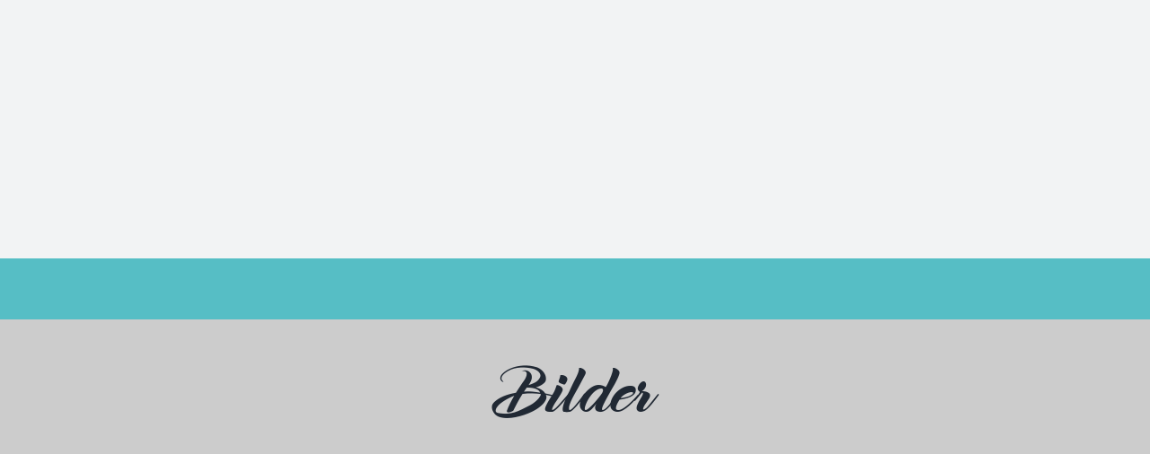

--- FILE ---
content_type: text/html; charset=UTF-8
request_url: https://strandbar-nok.de/bilder
body_size: 19182
content:
<!DOCTYPE html><html class="avada-html-layout-wide avada-html-header-position-top avada-is-100-percent-template" lang="de" prefix="og: http://ogp.me/ns# fb: http://ogp.me/ns/fb#"><head><script data-no-optimize="1">var litespeed_docref=sessionStorage.getItem("litespeed_docref");litespeed_docref&&(Object.defineProperty(document,"referrer",{get:function(){return litespeed_docref}}),sessionStorage.removeItem("litespeed_docref"));</script> <meta http-equiv="X-UA-Compatible" content="IE=edge" /><meta http-equiv="Content-Type" content="text/html; charset=utf-8"/><meta name="viewport" content="width=device-width, initial-scale=1" /><meta name='robots' content='index, follow, max-image-preview:large, max-snippet:-1, max-video-preview:-1' /><title>Bilder - Strandbar am NOK</title><meta name="description" content="Bilder vom Aufbau der Strandbar am Nord-Ostsee Kanal" /><link rel="canonical" href="https://strandbar-nok.de/bilder" /><meta property="og:locale" content="de_DE" /><meta property="og:type" content="article" /><meta property="og:title" content="Bilder - Strandbar am NOK" /><meta property="og:description" content="Bilder vom Aufbau der Strandbar am Nord-Ostsee Kanal" /><meta property="og:url" content="https://strandbar-nok.de/bilder" /><meta property="og:site_name" content="Strandbar am NOK" /><meta property="article:publisher" content="https://www.facebook.com/Gundlachs" /><meta property="article:modified_time" content="2023-11-29T11:33:49+00:00" /><meta name="twitter:card" content="summary_large_image" /><meta name="twitter:label1" content="Geschätzte Lesezeit" /><meta name="twitter:data1" content="3 Minuten" /> <script type="application/ld+json" class="yoast-schema-graph">{"@context":"https://schema.org","@graph":[{"@type":"WebPage","@id":"https://strandbar-nok.de/bilder","url":"https://strandbar-nok.de/bilder","name":"Bilder - Strandbar am NOK","isPartOf":{"@id":"https://strandbar-nok.de/#website"},"datePublished":"2023-11-28T10:27:18+00:00","dateModified":"2023-11-29T11:33:49+00:00","description":"Bilder vom Aufbau der Strandbar am Nord-Ostsee Kanal","breadcrumb":{"@id":"https://strandbar-nok.de/bilder#breadcrumb"},"inLanguage":"de","potentialAction":[{"@type":"ReadAction","target":["https://strandbar-nok.de/bilder"]}]},{"@type":"BreadcrumbList","@id":"https://strandbar-nok.de/bilder#breadcrumb","itemListElement":[{"@type":"ListItem","position":1,"name":"Home","item":"https://strandbar-nok.de/"},{"@type":"ListItem","position":2,"name":"Bilder"}]},{"@type":"WebSite","@id":"https://strandbar-nok.de/#website","url":"https://strandbar-nok.de/","name":"Strandbar Rendsburg","description":"Karibisches Flair direkt am NOK","publisher":{"@id":"https://strandbar-nok.de/#organization"},"potentialAction":[{"@type":"SearchAction","target":{"@type":"EntryPoint","urlTemplate":"https://strandbar-nok.de/?s={search_term_string}"},"query-input":{"@type":"PropertyValueSpecification","valueRequired":true,"valueName":"search_term_string"}}],"inLanguage":"de"},{"@type":"Organization","@id":"https://strandbar-nok.de/#organization","name":"Strandbar Rendsburg","url":"https://strandbar-nok.de/","logo":{"@type":"ImageObject","inLanguage":"de","@id":"https://strandbar-nok.de/#/schema/logo/image/","url":"https://strandbar-nok.de/wp-content/uploads/2021/07/logo_gundlachs_strandbar.png","contentUrl":"https://strandbar-nok.de/wp-content/uploads/2021/07/logo_gundlachs_strandbar.png","width":549,"height":357,"caption":"Strandbar Rendsburg"},"image":{"@id":"https://strandbar-nok.de/#/schema/logo/image/"},"sameAs":["https://www.facebook.com/Gundlachs","https://www.instagram.com/strandbar_rendsburg/"]}]}</script> <link rel="alternate" type="application/rss+xml" title="Strandbar am NOK &raquo; Feed" href="https://strandbar-nok.de/feed" /><link rel="alternate" type="application/rss+xml" title="Strandbar am NOK &raquo; Kommentar-Feed" href="https://strandbar-nok.de/comments/feed" /><link rel="icon" href="https://strandbar-nok.de/wp-content/uploads/2021/07/gundlachs-icon.png" type="image/png" /><link rel="alternate" title="oEmbed (JSON)" type="application/json+oembed" href="https://strandbar-nok.de/wp-json/oembed/1.0/embed?url=https%3A%2F%2Fstrandbar-nok.de%2Fbilder" /><link rel="alternate" title="oEmbed (XML)" type="text/xml+oembed" href="https://strandbar-nok.de/wp-json/oembed/1.0/embed?url=https%3A%2F%2Fstrandbar-nok.de%2Fbilder&#038;format=xml" /><meta name="description" content="Bilder"/><meta property="og:locale" content="de_DE"/><meta property="og:type" content="article"/><meta property="og:site_name" content="Strandbar am NOK"/><meta property="og:title" content="Bilder - Strandbar am NOK"/><meta property="og:description" content="Bilder"/><meta property="og:url" content="https://strandbar-nok.de/bilder"/><meta property="article:modified_time" content="2023-11-29T11:33:49+00:00"/><meta property="og:image" content="https://strandbar-nok.de/wp-content/uploads/2023/11/logo_strandbar_nok.png"/><meta property="og:image:width" content="600"/><meta property="og:image:height" content="455"/><meta property="og:image:type" content="image/png"/><style id='wp-img-auto-sizes-contain-inline-css' type='text/css'>img:is([sizes=auto i],[sizes^="auto," i]){contain-intrinsic-size:3000px 1500px}
/*# sourceURL=wp-img-auto-sizes-contain-inline-css */</style><link data-optimized="2" rel="stylesheet" href="https://strandbar-nok.de/wp-content/litespeed/css/8d9c4c52693e692d7be99f39fe5497a0.css?ver=dc23b" /><link rel="https://api.w.org/" href="https://strandbar-nok.de/wp-json/" /><link rel="alternate" title="JSON" type="application/json" href="https://strandbar-nok.de/wp-json/wp/v2/pages/1316" /><link rel="EditURI" type="application/rsd+xml" title="RSD" href="https://strandbar-nok.de/xmlrpc.php?rsd" /><meta name="generator" content="WordPress 6.9" /><link rel='shortlink' href='https://strandbar-nok.de/?p=1316' />
<style type="text/css" id="css-fb-visibility">@media screen and (max-width: 640px){.fusion-no-small-visibility{display:none !important;}body .sm-text-align-center{text-align:center !important;}body .sm-text-align-left{text-align:left !important;}body .sm-text-align-right{text-align:right !important;}body .sm-text-align-justify{text-align:justify !important;}body .sm-flex-align-center{justify-content:center !important;}body .sm-flex-align-flex-start{justify-content:flex-start !important;}body .sm-flex-align-flex-end{justify-content:flex-end !important;}body .sm-mx-auto{margin-left:auto !important;margin-right:auto !important;}body .sm-ml-auto{margin-left:auto !important;}body .sm-mr-auto{margin-right:auto !important;}body .fusion-absolute-position-small{position:absolute;width:100%;}.awb-sticky.awb-sticky-small{ position: sticky; top: var(--awb-sticky-offset,0); }}@media screen and (min-width: 641px) and (max-width: 1024px){.fusion-no-medium-visibility{display:none !important;}body .md-text-align-center{text-align:center !important;}body .md-text-align-left{text-align:left !important;}body .md-text-align-right{text-align:right !important;}body .md-text-align-justify{text-align:justify !important;}body .md-flex-align-center{justify-content:center !important;}body .md-flex-align-flex-start{justify-content:flex-start !important;}body .md-flex-align-flex-end{justify-content:flex-end !important;}body .md-mx-auto{margin-left:auto !important;margin-right:auto !important;}body .md-ml-auto{margin-left:auto !important;}body .md-mr-auto{margin-right:auto !important;}body .fusion-absolute-position-medium{position:absolute;width:100%;}.awb-sticky.awb-sticky-medium{ position: sticky; top: var(--awb-sticky-offset,0); }}@media screen and (min-width: 1025px){.fusion-no-large-visibility{display:none !important;}body .lg-text-align-center{text-align:center !important;}body .lg-text-align-left{text-align:left !important;}body .lg-text-align-right{text-align:right !important;}body .lg-text-align-justify{text-align:justify !important;}body .lg-flex-align-center{justify-content:center !important;}body .lg-flex-align-flex-start{justify-content:flex-start !important;}body .lg-flex-align-flex-end{justify-content:flex-end !important;}body .lg-mx-auto{margin-left:auto !important;margin-right:auto !important;}body .lg-ml-auto{margin-left:auto !important;}body .lg-mr-auto{margin-right:auto !important;}body .fusion-absolute-position-large{position:absolute;width:100%;}.awb-sticky.awb-sticky-large{ position: sticky; top: var(--awb-sticky-offset,0); }}</style><style type="text/css">.recentcomments a{display:inline !important;padding:0 !important;margin:0 !important;}</style> <script type="litespeed/javascript">var doc=document.documentElement;doc.setAttribute('data-useragent',navigator.userAgent)</script> <style id='global-styles-inline-css' type='text/css'>:root{--wp--preset--aspect-ratio--square: 1;--wp--preset--aspect-ratio--4-3: 4/3;--wp--preset--aspect-ratio--3-4: 3/4;--wp--preset--aspect-ratio--3-2: 3/2;--wp--preset--aspect-ratio--2-3: 2/3;--wp--preset--aspect-ratio--16-9: 16/9;--wp--preset--aspect-ratio--9-16: 9/16;--wp--preset--color--black: #000000;--wp--preset--color--cyan-bluish-gray: #abb8c3;--wp--preset--color--white: #ffffff;--wp--preset--color--pale-pink: #f78da7;--wp--preset--color--vivid-red: #cf2e2e;--wp--preset--color--luminous-vivid-orange: #ff6900;--wp--preset--color--luminous-vivid-amber: #fcb900;--wp--preset--color--light-green-cyan: #7bdcb5;--wp--preset--color--vivid-green-cyan: #00d084;--wp--preset--color--pale-cyan-blue: #8ed1fc;--wp--preset--color--vivid-cyan-blue: #0693e3;--wp--preset--color--vivid-purple: #9b51e0;--wp--preset--color--awb-color-1: #ffffff;--wp--preset--color--awb-color-2: #f9f9fb;--wp--preset--color--awb-color-3: #e2e2e2;--wp--preset--color--awb-color-4: #cec18a;--wp--preset--color--awb-color-5: #4a4e57;--wp--preset--color--awb-color-6: #333333;--wp--preset--color--awb-color-7: #fe0000;--wp--preset--color--awb-color-8: #1a3356;--wp--preset--color--awb-color-custom-10: #56bec5;--wp--preset--color--awb-color-custom-11: #3372b2;--wp--preset--color--awb-color-custom-12: #595959;--wp--preset--color--awb-color-custom-13: #f2f3f5;--wp--preset--color--awb-color-custom-14: #26303e;--wp--preset--color--awb-color-custom-15: rgba(255,255,255,0.8);--wp--preset--color--awb-color-custom-16: rgba(242,243,245,0.8);--wp--preset--color--awb-color-custom-17: #9ea0a4;--wp--preset--gradient--vivid-cyan-blue-to-vivid-purple: linear-gradient(135deg,rgb(6,147,227) 0%,rgb(155,81,224) 100%);--wp--preset--gradient--light-green-cyan-to-vivid-green-cyan: linear-gradient(135deg,rgb(122,220,180) 0%,rgb(0,208,130) 100%);--wp--preset--gradient--luminous-vivid-amber-to-luminous-vivid-orange: linear-gradient(135deg,rgb(252,185,0) 0%,rgb(255,105,0) 100%);--wp--preset--gradient--luminous-vivid-orange-to-vivid-red: linear-gradient(135deg,rgb(255,105,0) 0%,rgb(207,46,46) 100%);--wp--preset--gradient--very-light-gray-to-cyan-bluish-gray: linear-gradient(135deg,rgb(238,238,238) 0%,rgb(169,184,195) 100%);--wp--preset--gradient--cool-to-warm-spectrum: linear-gradient(135deg,rgb(74,234,220) 0%,rgb(151,120,209) 20%,rgb(207,42,186) 40%,rgb(238,44,130) 60%,rgb(251,105,98) 80%,rgb(254,248,76) 100%);--wp--preset--gradient--blush-light-purple: linear-gradient(135deg,rgb(255,206,236) 0%,rgb(152,150,240) 100%);--wp--preset--gradient--blush-bordeaux: linear-gradient(135deg,rgb(254,205,165) 0%,rgb(254,45,45) 50%,rgb(107,0,62) 100%);--wp--preset--gradient--luminous-dusk: linear-gradient(135deg,rgb(255,203,112) 0%,rgb(199,81,192) 50%,rgb(65,88,208) 100%);--wp--preset--gradient--pale-ocean: linear-gradient(135deg,rgb(255,245,203) 0%,rgb(182,227,212) 50%,rgb(51,167,181) 100%);--wp--preset--gradient--electric-grass: linear-gradient(135deg,rgb(202,248,128) 0%,rgb(113,206,126) 100%);--wp--preset--gradient--midnight: linear-gradient(135deg,rgb(2,3,129) 0%,rgb(40,116,252) 100%);--wp--preset--font-size--small: 13.5px;--wp--preset--font-size--medium: 20px;--wp--preset--font-size--large: 27px;--wp--preset--font-size--x-large: 42px;--wp--preset--font-size--normal: 18px;--wp--preset--font-size--xlarge: 36px;--wp--preset--font-size--huge: 54px;--wp--preset--spacing--20: 0.44rem;--wp--preset--spacing--30: 0.67rem;--wp--preset--spacing--40: 1rem;--wp--preset--spacing--50: 1.5rem;--wp--preset--spacing--60: 2.25rem;--wp--preset--spacing--70: 3.38rem;--wp--preset--spacing--80: 5.06rem;--wp--preset--shadow--natural: 6px 6px 9px rgba(0, 0, 0, 0.2);--wp--preset--shadow--deep: 12px 12px 50px rgba(0, 0, 0, 0.4);--wp--preset--shadow--sharp: 6px 6px 0px rgba(0, 0, 0, 0.2);--wp--preset--shadow--outlined: 6px 6px 0px -3px rgb(255, 255, 255), 6px 6px rgb(0, 0, 0);--wp--preset--shadow--crisp: 6px 6px 0px rgb(0, 0, 0);}:where(.is-layout-flex){gap: 0.5em;}:where(.is-layout-grid){gap: 0.5em;}body .is-layout-flex{display: flex;}.is-layout-flex{flex-wrap: wrap;align-items: center;}.is-layout-flex > :is(*, div){margin: 0;}body .is-layout-grid{display: grid;}.is-layout-grid > :is(*, div){margin: 0;}:where(.wp-block-columns.is-layout-flex){gap: 2em;}:where(.wp-block-columns.is-layout-grid){gap: 2em;}:where(.wp-block-post-template.is-layout-flex){gap: 1.25em;}:where(.wp-block-post-template.is-layout-grid){gap: 1.25em;}.has-black-color{color: var(--wp--preset--color--black) !important;}.has-cyan-bluish-gray-color{color: var(--wp--preset--color--cyan-bluish-gray) !important;}.has-white-color{color: var(--wp--preset--color--white) !important;}.has-pale-pink-color{color: var(--wp--preset--color--pale-pink) !important;}.has-vivid-red-color{color: var(--wp--preset--color--vivid-red) !important;}.has-luminous-vivid-orange-color{color: var(--wp--preset--color--luminous-vivid-orange) !important;}.has-luminous-vivid-amber-color{color: var(--wp--preset--color--luminous-vivid-amber) !important;}.has-light-green-cyan-color{color: var(--wp--preset--color--light-green-cyan) !important;}.has-vivid-green-cyan-color{color: var(--wp--preset--color--vivid-green-cyan) !important;}.has-pale-cyan-blue-color{color: var(--wp--preset--color--pale-cyan-blue) !important;}.has-vivid-cyan-blue-color{color: var(--wp--preset--color--vivid-cyan-blue) !important;}.has-vivid-purple-color{color: var(--wp--preset--color--vivid-purple) !important;}.has-black-background-color{background-color: var(--wp--preset--color--black) !important;}.has-cyan-bluish-gray-background-color{background-color: var(--wp--preset--color--cyan-bluish-gray) !important;}.has-white-background-color{background-color: var(--wp--preset--color--white) !important;}.has-pale-pink-background-color{background-color: var(--wp--preset--color--pale-pink) !important;}.has-vivid-red-background-color{background-color: var(--wp--preset--color--vivid-red) !important;}.has-luminous-vivid-orange-background-color{background-color: var(--wp--preset--color--luminous-vivid-orange) !important;}.has-luminous-vivid-amber-background-color{background-color: var(--wp--preset--color--luminous-vivid-amber) !important;}.has-light-green-cyan-background-color{background-color: var(--wp--preset--color--light-green-cyan) !important;}.has-vivid-green-cyan-background-color{background-color: var(--wp--preset--color--vivid-green-cyan) !important;}.has-pale-cyan-blue-background-color{background-color: var(--wp--preset--color--pale-cyan-blue) !important;}.has-vivid-cyan-blue-background-color{background-color: var(--wp--preset--color--vivid-cyan-blue) !important;}.has-vivid-purple-background-color{background-color: var(--wp--preset--color--vivid-purple) !important;}.has-black-border-color{border-color: var(--wp--preset--color--black) !important;}.has-cyan-bluish-gray-border-color{border-color: var(--wp--preset--color--cyan-bluish-gray) !important;}.has-white-border-color{border-color: var(--wp--preset--color--white) !important;}.has-pale-pink-border-color{border-color: var(--wp--preset--color--pale-pink) !important;}.has-vivid-red-border-color{border-color: var(--wp--preset--color--vivid-red) !important;}.has-luminous-vivid-orange-border-color{border-color: var(--wp--preset--color--luminous-vivid-orange) !important;}.has-luminous-vivid-amber-border-color{border-color: var(--wp--preset--color--luminous-vivid-amber) !important;}.has-light-green-cyan-border-color{border-color: var(--wp--preset--color--light-green-cyan) !important;}.has-vivid-green-cyan-border-color{border-color: var(--wp--preset--color--vivid-green-cyan) !important;}.has-pale-cyan-blue-border-color{border-color: var(--wp--preset--color--pale-cyan-blue) !important;}.has-vivid-cyan-blue-border-color{border-color: var(--wp--preset--color--vivid-cyan-blue) !important;}.has-vivid-purple-border-color{border-color: var(--wp--preset--color--vivid-purple) !important;}.has-vivid-cyan-blue-to-vivid-purple-gradient-background{background: var(--wp--preset--gradient--vivid-cyan-blue-to-vivid-purple) !important;}.has-light-green-cyan-to-vivid-green-cyan-gradient-background{background: var(--wp--preset--gradient--light-green-cyan-to-vivid-green-cyan) !important;}.has-luminous-vivid-amber-to-luminous-vivid-orange-gradient-background{background: var(--wp--preset--gradient--luminous-vivid-amber-to-luminous-vivid-orange) !important;}.has-luminous-vivid-orange-to-vivid-red-gradient-background{background: var(--wp--preset--gradient--luminous-vivid-orange-to-vivid-red) !important;}.has-very-light-gray-to-cyan-bluish-gray-gradient-background{background: var(--wp--preset--gradient--very-light-gray-to-cyan-bluish-gray) !important;}.has-cool-to-warm-spectrum-gradient-background{background: var(--wp--preset--gradient--cool-to-warm-spectrum) !important;}.has-blush-light-purple-gradient-background{background: var(--wp--preset--gradient--blush-light-purple) !important;}.has-blush-bordeaux-gradient-background{background: var(--wp--preset--gradient--blush-bordeaux) !important;}.has-luminous-dusk-gradient-background{background: var(--wp--preset--gradient--luminous-dusk) !important;}.has-pale-ocean-gradient-background{background: var(--wp--preset--gradient--pale-ocean) !important;}.has-electric-grass-gradient-background{background: var(--wp--preset--gradient--electric-grass) !important;}.has-midnight-gradient-background{background: var(--wp--preset--gradient--midnight) !important;}.has-small-font-size{font-size: var(--wp--preset--font-size--small) !important;}.has-medium-font-size{font-size: var(--wp--preset--font-size--medium) !important;}.has-large-font-size{font-size: var(--wp--preset--font-size--large) !important;}.has-x-large-font-size{font-size: var(--wp--preset--font-size--x-large) !important;}
/*# sourceURL=global-styles-inline-css */</style></head><body class="wp-singular page-template page-template-100-width page-template-100-width-php page page-id-1316 wp-theme-Avada fusion-image-hovers fusion-pagination-sizing fusion-button_type-flat fusion-button_span-no fusion-button_gradient-linear avada-image-rollover-circle-yes avada-image-rollover-no fusion-body ltr fusion-sticky-header no-tablet-sticky-header no-mobile-sticky-header no-mobile-slidingbar no-mobile-totop fusion-disable-outline fusion-sub-menu-fade mobile-logo-pos-left layout-wide-mode avada-has-boxed-modal-shadow- layout-scroll-offset-full avada-has-zero-margin-offset-top fusion-top-header menu-text-align-center mobile-menu-design-classic fusion-show-pagination-text fusion-header-layout-v3 avada-responsive avada-footer-fx-none avada-menu-highlight-style-bar fusion-search-form-clean fusion-main-menu-search-overlay fusion-avatar-circle avada-dropdown-styles avada-blog-layout-large avada-blog-archive-layout-large avada-header-shadow-no avada-menu-icon-position-left avada-has-megamenu-shadow avada-has-mobile-menu-search avada-has-main-nav-search-icon avada-has-breadcrumb-mobile-hidden avada-has-titlebar-hide avada-header-border-color-full-transparent avada-has-transparent-timeline_color avada-has-pagination-width_height avada-flyout-menu-direction-fade avada-ec-views-v1" data-awb-post-id="1316">
<a class="skip-link screen-reader-text" href="#content">Zum Inhalt springen</a><div id="boxed-wrapper"><div id="wrapper" class="fusion-wrapper"><div id="home" style="position:relative;top:-1px;"></div><div class="fusion-tb-header"><div class="fusion-fullwidth fullwidth-box fusion-builder-row-1 fusion-flex-container has-pattern-background has-mask-background fusion-parallax-none nonhundred-percent-fullwidth non-hundred-percent-height-scrolling lazyload fusion-custom-z-index" style="--awb-border-radius-top-left:0px;--awb-border-radius-top-right:0px;--awb-border-radius-bottom-right:0px;--awb-border-radius-bottom-left:0px;--awb-z-index:5000;--awb-padding-top:0px;--awb-padding-bottom:0px;--awb-padding-right-small:0px;--awb-padding-left-small:0px;--awb-margin-top:0px;--awb-margin-bottom:0px;--awb-background-color:#f2f3f4;--awb-background-size:cover;--awb-flex-wrap:wrap;" data-bg="https://strandbar-nok.de/wp-content/uploads/navheader2.jpg" ><div class="fusion-builder-row fusion-row fusion-flex-align-items-center fusion-flex-content-wrap" style="max-width:1248px;margin-left: calc(-4% / 2 );margin-right: calc(-4% / 2 );"><div class="fusion-layout-column fusion_builder_column fusion-builder-column-0 fusion-flex-column fusion-no-small-visibility fusion-animated" style="--awb-bg-size:cover;--awb-width-large:35%;--awb-margin-top-large:0px;--awb-spacing-right-large:5.4857142857143%;--awb-margin-bottom-large:0px;--awb-spacing-left-large:5.4857142857143%;--awb-width-medium:40%;--awb-order-medium:0;--awb-spacing-right-medium:4.8%;--awb-spacing-left-medium:4.8%;--awb-width-small:100%;--awb-order-small:0;--awb-spacing-right-small:1.92%;--awb-spacing-left-small:1.92%;" data-animationType="fadeInLeft" data-animationDuration="1.0" data-animationOffset="top-into-view"><div class="fusion-column-wrapper fusion-column-has-shadow fusion-flex-justify-content-flex-start fusion-content-layout-column"></div></div><div class="fusion-layout-column fusion_builder_column fusion-builder-column-1 fusion-flex-column fusion-animated" style="--awb-padding-top:15px;--awb-padding-top-small:35px;--awb-padding-right-small:145px;--awb-padding-left-small:145px;--awb-bg-size:cover;--awb-width-large:30%;--awb-margin-top-large:0px;--awb-spacing-right-large:6.4%;--awb-margin-bottom-large:25px;--awb-spacing-left-large:6.4%;--awb-width-medium:20%;--awb-order-medium:0;--awb-spacing-right-medium:9.6%;--awb-spacing-left-medium:9.6%;--awb-width-small:100%;--awb-order-small:3;--awb-spacing-right-small:1.92%;--awb-spacing-left-small:1.92%;" data-animationType="fadeInDown" data-animationDuration="1.0" data-animationOffset="top-into-view"><div class="fusion-column-wrapper fusion-column-has-shadow fusion-flex-justify-content-flex-start fusion-content-layout-column"><div class="fusion-image-element " style="text-align:center;--awb-caption-title-font-family:var(--h2_typography-font-family);--awb-caption-title-font-weight:var(--h2_typography-font-weight);--awb-caption-title-font-style:var(--h2_typography-font-style);--awb-caption-title-size:var(--h2_typography-font-size);--awb-caption-title-transform:var(--h2_typography-text-transform);--awb-caption-title-line-height:var(--h2_typography-line-height);--awb-caption-title-letter-spacing:var(--h2_typography-letter-spacing);"><span class=" fusion-imageframe imageframe-none imageframe-1 hover-type-none"><a class="fusion-no-lightbox" href="https://strandbar-nok.de/" target="_self" aria-label="logo_strandbar_nok"><img data-lazyloaded="1" src="[data-uri]" fetchpriority="high" decoding="async" width="600" height="455" alt="logo_strandbar_nok" data-src="https://strandbar-nok.de/wp-content/uploads/2023/11/logo_strandbar_nok.png" class="img-responsive wp-image-1269 disable-lazyload" data-srcset="https://strandbar-nok.de/wp-content/uploads/2023/11/logo_strandbar_nok-200x152.png 200w, https://strandbar-nok.de/wp-content/uploads/2023/11/logo_strandbar_nok-400x303.png 400w, https://strandbar-nok.de/wp-content/uploads/2023/11/logo_strandbar_nok.png 600w" data-sizes="(max-width: 640px) 100vw, 600px" /></a></span></div></div></div><div class="fusion-layout-column fusion_builder_column fusion-builder-column-2 fusion-flex-column fusion-no-small-visibility fusion-animated" style="--awb-bg-size:cover;--awb-width-large:35%;--awb-margin-top-large:0px;--awb-spacing-right-large:5.4857142857143%;--awb-margin-bottom-large:0px;--awb-spacing-left-large:5.4857142857143%;--awb-width-medium:40%;--awb-order-medium:0;--awb-spacing-right-medium:4.8%;--awb-spacing-left-medium:4.8%;--awb-width-small:100%;--awb-order-small:0;--awb-spacing-right-small:1.92%;--awb-spacing-left-small:1.92%;" data-animationType="fadeInLeft" data-animationDuration="1.0" data-animationOffset="top-into-view"><div class="fusion-column-wrapper fusion-column-has-shadow fusion-flex-justify-content-flex-end fusion-content-layout-column"><div class="fusion-builder-row fusion-builder-row-inner fusion-row fusion-flex-align-items-center fusion-flex-content-wrap" style="width:104% !important;max-width:104% !important;margin-left: calc(-4% / 2 );margin-right: calc(-4% / 2 );"><div class="fusion-layout-column fusion_builder_column_inner fusion-builder-nested-column-0 fusion_builder_column_inner_1_3 1_3 fusion-flex-column" style="--awb-bg-size:cover;--awb-width-large:33.333333333333%;--awb-margin-top-large:0px;--awb-spacing-right-large:5.76%;--awb-margin-bottom-large:0px;--awb-spacing-left-large:5.76%;--awb-width-medium:33.333333333333%;--awb-order-medium:0;--awb-spacing-right-medium:5.76%;--awb-spacing-left-medium:5.76%;--awb-width-small:100%;--awb-order-small:0;--awb-spacing-right-small:1.92%;--awb-spacing-left-small:1.92%;"><div class="fusion-column-wrapper fusion-column-has-shadow fusion-flex-justify-content-flex-start fusion-content-layout-column"><div class="fusion-text fusion-text-1" style="--awb-content-alignment:right;--awb-font-size:12px;--awb-letter-spacing:2px;--awb-text-transform:none;--awb-text-font-family:&quot;Barlow&quot;;--awb-text-font-style:normal;--awb-text-font-weight:600;"><p><span style="color: #ffffff;">Folge uns:</span></p></div></div></div><div class="fusion-layout-column fusion_builder_column_inner fusion-builder-nested-column-1 fusion_builder_column_inner_2_3 2_3 fusion-flex-column" style="--awb-bg-size:cover;--awb-width-large:66.666666666667%;--awb-margin-top-large:0px;--awb-spacing-right-large:2.88%;--awb-margin-bottom-large:0px;--awb-spacing-left-large:0%;--awb-width-medium:66.666666666667%;--awb-order-medium:0;--awb-spacing-right-medium:2.88%;--awb-spacing-left-medium:0%;--awb-width-small:100%;--awb-order-small:0;--awb-spacing-right-small:1.92%;--awb-spacing-left-small:1.92%;"><div class="fusion-column-wrapper fusion-column-has-shadow fusion-flex-justify-content-center fusion-content-layout-column"><div class="fusion-social-links fusion-social-links-1" style="--awb-margin-top:0px;--awb-margin-right:0px;--awb-margin-bottom:0px;--awb-margin-left:0px;--awb-alignment:left;--awb-box-border-top:0px;--awb-box-border-right:0px;--awb-box-border-bottom:0px;--awb-box-border-left:0px;--awb-icon-colors-hover:rgba(89,89,89,0.8);--awb-box-colors-hover:rgba(242,243,245,0.8);--awb-box-border-color:var(--awb-color3);--awb-box-border-color-hover:var(--awb-color4);"><div class="fusion-social-networks color-type-custom"><div class="fusion-social-networks-wrapper"><a class="fusion-social-network-icon fusion-tooltip fusion-facebook awb-icon-facebook" style="color:#ffffff;font-size:16px;" title="Facebook" aria-label="facebook" target="_blank" rel="noopener noreferrer" href="https://www.facebook.com/Gundlachs"></a><a class="fusion-social-network-icon fusion-tooltip fusion-instagram awb-icon-instagram" style="color:#ffffff;font-size:16px;" title="Instagram" aria-label="instagram" target="_blank" rel="noopener noreferrer" href="https://www.instagram.com/strandbar_rendsburg/"></a></div></div></div></div></div></div></div></div></div></div><div class="fusion-fullwidth fullwidth-box fusion-builder-row-2 fusion-flex-container nonhundred-percent-fullwidth non-hundred-percent-height-scrolling fusion-sticky-container fusion-custom-z-index" style="--link_hover_color: #f2f3f4;--awb-border-radius-top-left:0px;--awb-border-radius-top-right:0px;--awb-border-radius-bottom-right:0px;--awb-border-radius-bottom-left:0px;--awb-z-index:5000;--awb-background-color:var(--awb-custom10);--awb-flex-wrap:wrap;" data-transition-offset="0" data-scroll-offset="0" data-sticky-small-visibility="1" data-sticky-medium-visibility="1" data-sticky-large-visibility="1" ><div class="fusion-builder-row fusion-row fusion-flex-align-items-flex-start fusion-flex-content-wrap" style="max-width:1248px;margin-left: calc(-4% / 2 );margin-right: calc(-4% / 2 );"><div class="fusion-layout-column fusion_builder_column fusion-builder-column-3 fusion_builder_column_1_1 1_1 fusion-flex-column" style="--awb-bg-size:cover;--awb-width-large:100%;--awb-margin-top-large:0px;--awb-spacing-right-large:1.92%;--awb-margin-bottom-large:0px;--awb-spacing-left-large:1.92%;--awb-width-medium:100%;--awb-order-medium:0;--awb-spacing-right-medium:1.92%;--awb-spacing-left-medium:1.92%;--awb-width-small:100%;--awb-order-small:0;--awb-spacing-right-small:1.92%;--awb-spacing-left-small:1.92%;"><div class="fusion-column-wrapper fusion-column-has-shadow fusion-flex-justify-content-flex-start fusion-content-layout-column"><nav class="awb-menu awb-menu_row awb-menu_em-hover mobile-mode-collapse-to-button awb-menu_icons-left awb-menu_dc-yes mobile-trigger-fullwidth-off awb-menu_mobile-toggle awb-menu_indent-left mobile-size-full-absolute loading mega-menu-loading awb-menu_desktop awb-menu_dropdown awb-menu_expand-right awb-menu_transition-fade fusion-animated" style="--awb-font-size:17px;--awb-text-transform:none;--awb-gap:40px;--awb-justify-content:center;--awb-color:#ffffff;--awb-active-color:#002650;--awb-submenu-text-transform:none;--awb-icons-color:#ffffff;--awb-icons-hover-color:#002650;--awb-main-justify-content:flex-start;--awb-mobile-nav-button-align-hor:flex-end;--awb-mobile-bg:#d3d3d3;--awb-mobile-color:#002650;--awb-mobile-active-bg:var(--awb-custom10);--awb-mobile-active-color:#002650;--awb-mobile-trigger-font-size:32px;--awb-trigger-padding-right:0px;--awb-mobile-trigger-color:#ffffff;--awb-mobile-trigger-background-color:rgba(255,255,255,0);--awb-mobile-justify:flex-start;--awb-mobile-caret-left:auto;--awb-mobile-caret-right:0;--awb-fusion-font-family-typography:&quot;Lato&quot;;--awb-fusion-font-style-typography:normal;--awb-fusion-font-weight-typography:500;--awb-fusion-font-family-submenu-typography:inherit;--awb-fusion-font-style-submenu-typography:normal;--awb-fusion-font-weight-submenu-typography:400;--awb-fusion-font-family-mobile-typography:inherit;--awb-fusion-font-style-mobile-typography:normal;--awb-fusion-font-weight-mobile-typography:400;" aria-label="Country Butcher Main Menu" data-breakpoint="640" data-count="0" data-transition-type="fade" data-transition-time="300" data-expand="right" data-animationType="fadeInUp" data-animationDuration="1.0" data-animationOffset="top-into-view"><button type="button" class="awb-menu__m-toggle awb-menu__m-toggle_no-text" aria-expanded="false" aria-controls="menu-country-butcher-main-menu"><span class="awb-menu__m-toggle-inner"><span class="collapsed-nav-text"><span class="screen-reader-text">Toggle Navigation</span></span><span class="awb-menu__m-collapse-icon awb-menu__m-collapse-icon_no-text"><span class="awb-menu__m-collapse-icon-open awb-menu__m-collapse-icon-open_no-text awb-butcher-bars"></span><span class="awb-menu__m-collapse-icon-close awb-menu__m-collapse-icon-close_no-text awb-butcher-times"></span></span></span></button><ul id="menu-country-butcher-main-menu" class="fusion-menu awb-menu__main-ul awb-menu__main-ul_row"><li  id="menu-item-772"  class="menu-item menu-item-type-post_type menu-item-object-page menu-item-home menu-item-772 awb-menu__li awb-menu__main-li awb-menu__main-li_regular"  data-item-id="772"><span class="awb-menu__main-background-default awb-menu__main-background-default_fade"></span><span class="awb-menu__main-background-active awb-menu__main-background-active_fade"></span><a  href="https://strandbar-nok.de/" class="awb-menu__main-a awb-menu__main-a_regular fusion-flex-link"><span class="awb-menu__i awb-menu__i_main fusion-megamenu-icon"><i class="glyphicon fa-anchor fas" aria-hidden="true"></i></span><span class="menu-text">Moin, Moin</span></a></li><li  id="menu-item-809"  class="menu-item menu-item-type-post_type menu-item-object-page menu-item-809 awb-menu__li awb-menu__main-li awb-menu__main-li_regular"  data-item-id="809"><span class="awb-menu__main-background-default awb-menu__main-background-default_fade"></span><span class="awb-menu__main-background-active awb-menu__main-background-active_fade"></span><a  href="https://strandbar-nok.de/getraenke-und-speisen" class="awb-menu__main-a awb-menu__main-a_regular fusion-flex-link"><span class="awb-menu__i awb-menu__i_main fusion-megamenu-icon"><i class="glyphicon fa-utensils fas" aria-hidden="true"></i></span><span class="menu-text">Getränke &#038; Speisen</span></a></li><li  id="menu-item-834"  class="menu-item menu-item-type-post_type menu-item-object-page menu-item-834 awb-menu__li awb-menu__main-li awb-menu__main-li_regular"  data-item-id="834"><span class="awb-menu__main-background-default awb-menu__main-background-default_fade"></span><span class="awb-menu__main-background-active awb-menu__main-background-active_fade"></span><a  href="https://strandbar-nok.de/location" class="awb-menu__main-a awb-menu__main-a_regular fusion-flex-link"><span class="awb-menu__i awb-menu__i_main fusion-megamenu-icon"><i class="glyphicon fa-map-marker-alt fas" aria-hidden="true"></i></span><span class="menu-text">Location</span></a></li><li  id="menu-item-1318"  class="menu-item menu-item-type-post_type menu-item-object-page current-menu-item page_item page-item-1316 current_page_item menu-item-1318 awb-menu__li awb-menu__main-li awb-menu__main-li_regular"  data-item-id="1318"><span class="awb-menu__main-background-default awb-menu__main-background-default_fade"></span><span class="awb-menu__main-background-active awb-menu__main-background-active_fade"></span><a  href="https://strandbar-nok.de/bilder" class="awb-menu__main-a awb-menu__main-a_regular fusion-flex-link" aria-current="page"><span class="awb-menu__i awb-menu__i_main fusion-megamenu-icon"><i class="glyphicon fa-images fas" aria-hidden="true"></i></span><span class="menu-text">Bilder</span></a></li><li  id="menu-item-831"  class="menu-item menu-item-type-post_type menu-item-object-page menu-item-831 awb-menu__li awb-menu__main-li awb-menu__main-li_regular"  data-item-id="831"><span class="awb-menu__main-background-default awb-menu__main-background-default_fade"></span><span class="awb-menu__main-background-active awb-menu__main-background-active_fade"></span><a  href="https://strandbar-nok.de/kontakt" class="awb-menu__main-a awb-menu__main-a_regular fusion-flex-link"><span class="awb-menu__i awb-menu__i_main fusion-megamenu-icon"><i class="glyphicon fa-comments fas" aria-hidden="true"></i></span><span class="menu-text">Kontakt</span></a></li></ul></nav></div></div></div></div></div><div id="sliders-container" class="fusion-slider-visibility"></div><section class="fusion-page-title-bar fusion-tb-page-title-bar"></section><main id="main" class="clearfix width-100"><div class="fusion-row" style="max-width:100%;"><section id="content" class="full-width"><div id="post-1316" class="post-1316 page type-page status-publish hentry">
<span class="entry-title rich-snippet-hidden">Bilder</span><div class="post-content"><div class="fusion-fullwidth fullwidth-box fusion-builder-row-3 fusion-flex-container hundred-percent-fullwidth non-hundred-percent-height-scrolling" style="--awb-border-radius-top-left:0px;--awb-border-radius-top-right:0px;--awb-border-radius-bottom-right:0px;--awb-border-radius-bottom-left:0px;--awb-background-color:#cccccc;--awb-flex-wrap:wrap;" ><div class="fusion-builder-row fusion-row fusion-flex-align-items-flex-start fusion-flex-content-wrap" style="width:104% !important;max-width:104% !important;margin-left: calc(-4% / 2 );margin-right: calc(-4% / 2 );"><div class="fusion-layout-column fusion_builder_column fusion-builder-column-4 fusion_builder_column_1_6 1_6 fusion-flex-column" style="--awb-bg-size:cover;--awb-width-large:16.666666666667%;--awb-margin-top-large:0px;--awb-spacing-right-large:11.52%;--awb-margin-bottom-large:20px;--awb-spacing-left-large:11.52%;--awb-width-medium:16.666666666667%;--awb-order-medium:0;--awb-spacing-right-medium:11.52%;--awb-spacing-left-medium:11.52%;--awb-width-small:100%;--awb-order-small:0;--awb-spacing-right-small:1.92%;--awb-spacing-left-small:1.92%;"><div class="fusion-column-wrapper fusion-column-has-shadow fusion-flex-justify-content-flex-start fusion-content-layout-column"></div></div><div class="fusion-layout-column fusion_builder_column fusion-builder-column-5 fusion_builder_column_2_3 2_3 fusion-flex-column" style="--awb-bg-size:cover;--awb-width-large:66.666666666667%;--awb-margin-top-large:0px;--awb-spacing-right-large:2.88%;--awb-margin-bottom-large:20px;--awb-spacing-left-large:2.88%;--awb-width-medium:66.666666666667%;--awb-order-medium:0;--awb-spacing-right-medium:2.88%;--awb-spacing-left-medium:2.88%;--awb-width-small:100%;--awb-order-small:0;--awb-spacing-right-small:1.92%;--awb-spacing-left-small:1.92%;"><div class="fusion-column-wrapper fusion-column-has-shadow fusion-flex-justify-content-flex-start fusion-content-layout-column"><div class="fusion-title title fusion-title-1 fusion-sep-none fusion-title-center fusion-title-text fusion-title-size-five"><h5 class="fusion-title-heading title-heading-center fusion-responsive-typography-calculated" style="margin:0;--fontSize:98;line-height:1.4;">Bilder</h5></div></div></div><div class="fusion-layout-column fusion_builder_column fusion-builder-column-6 fusion_builder_column_1_6 1_6 fusion-flex-column" style="--awb-bg-size:cover;--awb-width-large:16.666666666667%;--awb-margin-top-large:0px;--awb-spacing-right-large:11.52%;--awb-margin-bottom-large:20px;--awb-spacing-left-large:11.52%;--awb-width-medium:16.666666666667%;--awb-order-medium:0;--awb-spacing-right-medium:11.52%;--awb-spacing-left-medium:11.52%;--awb-width-small:100%;--awb-order-small:0;--awb-spacing-right-small:1.92%;--awb-spacing-left-small:1.92%;"><div class="fusion-column-wrapper fusion-column-has-shadow fusion-flex-justify-content-flex-start fusion-content-layout-column"></div></div></div></div><div class="fusion-fullwidth fullwidth-box fusion-builder-row-4 fusion-flex-container has-pattern-background has-mask-background hundred-percent-fullwidth non-hundred-percent-height-scrolling" style="--awb-border-radius-top-left:0px;--awb-border-radius-top-right:0px;--awb-border-radius-bottom-right:0px;--awb-border-radius-bottom-left:0px;--awb-background-color:#cccccc;--awb-flex-wrap:wrap;" ><div class="fusion-builder-row fusion-row fusion-flex-align-items-flex-start fusion-flex-content-wrap" style="width:104% !important;max-width:104% !important;margin-left: calc(-4% / 2 );margin-right: calc(-4% / 2 );"><div class="fusion-layout-column fusion_builder_column fusion-builder-column-7 fusion_builder_column_1_1 1_1 fusion-flex-column" style="--awb-bg-size:cover;--awb-width-large:100%;--awb-margin-top-large:0px;--awb-spacing-right-large:1.92%;--awb-margin-bottom-large:20px;--awb-spacing-left-large:1.92%;--awb-width-medium:100%;--awb-order-medium:0;--awb-spacing-right-medium:1.92%;--awb-spacing-left-medium:1.92%;--awb-width-small:100%;--awb-order-small:0;--awb-spacing-right-small:1.92%;--awb-spacing-left-small:1.92%;"><div class="fusion-column-wrapper fusion-column-has-shadow fusion-flex-justify-content-flex-start fusion-content-layout-column"><div class="awb-gallery-wrapper awb-gallery-wrapper-1 button-span-no" style="--more-btn-alignment:center;"><div style="margin:-5px;--awb-bordersize:0px;" class="fusion-gallery fusion-gallery-container fusion-grid-4 fusion-columns-total-20 fusion-gallery-layout-grid fusion-gallery-1"><div style="padding:5px;" class="fusion-grid-column fusion-gallery-column fusion-gallery-column-4 hover-type-none"><div class="fusion-gallery-image"><a href="https://strandbar-nok.de/wp-content/uploads/2023/11/strandbar-nok1.jpg" rel="noreferrer" data-rel="iLightbox[gallery_image_1]" class="fusion-lightbox" target="_self"><img decoding="async" src="https://strandbar-nok.de/wp-content/uploads/2023/11/strandbar-nok1.jpg" data-orig-src="https://strandbar-nok.de/wp-content/uploads/2023/11/strandbar-nok1.jpg" width="900" height="675" alt="" title="strandbar-nok1" aria-label="strandbar-nok1" class="lazyload img-responsive wp-image-1272" srcset="data:image/svg+xml,%3Csvg%20xmlns%3D%27http%3A%2F%2Fwww.w3.org%2F2000%2Fsvg%27%20width%3D%27900%27%20height%3D%27675%27%20viewBox%3D%270%200%20900%20675%27%3E%3Crect%20width%3D%27900%27%20height%3D%27675%27%20fill-opacity%3D%220%22%2F%3E%3C%2Fsvg%3E" data-srcset="https://strandbar-nok.de/wp-content/uploads/2023/11/strandbar-nok1-200x150.jpg 200w, https://strandbar-nok.de/wp-content/uploads/2023/11/strandbar-nok1-400x300.jpg 400w, https://strandbar-nok.de/wp-content/uploads/2023/11/strandbar-nok1-600x450.jpg 600w, https://strandbar-nok.de/wp-content/uploads/2023/11/strandbar-nok1-800x600.jpg 800w, https://strandbar-nok.de/wp-content/uploads/2023/11/strandbar-nok1.jpg 900w" data-sizes="auto" data-orig-sizes="(min-width: 1200px) 25vw, (min-width: 2200px) 100vw, (min-width: 856px) 461px, (min-width: 784px) 615px, (min-width: 712px) 784px, (min-width: 640px) 712px, " /></a></div></div><div style="padding:5px;" class="fusion-grid-column fusion-gallery-column fusion-gallery-column-4 hover-type-none"><div class="fusion-gallery-image"><a href="https://strandbar-nok.de/wp-content/uploads/2023/11/strandbar-nok10.jpg" rel="noreferrer" data-rel="iLightbox[gallery_image_1]" class="fusion-lightbox" target="_self"><img decoding="async" src="https://strandbar-nok.de/wp-content/uploads/2023/11/strandbar-nok10.jpg" data-orig-src="https://strandbar-nok.de/wp-content/uploads/2023/11/strandbar-nok10.jpg" width="600" height="800" alt="" title="strandbar-nok10" aria-label="strandbar-nok10" class="lazyload img-responsive wp-image-1273" srcset="data:image/svg+xml,%3Csvg%20xmlns%3D%27http%3A%2F%2Fwww.w3.org%2F2000%2Fsvg%27%20width%3D%27600%27%20height%3D%27800%27%20viewBox%3D%270%200%20600%20800%27%3E%3Crect%20width%3D%27600%27%20height%3D%27800%27%20fill-opacity%3D%220%22%2F%3E%3C%2Fsvg%3E" data-srcset="https://strandbar-nok.de/wp-content/uploads/2023/11/strandbar-nok10-200x267.jpg 200w, https://strandbar-nok.de/wp-content/uploads/2023/11/strandbar-nok10-400x533.jpg 400w, https://strandbar-nok.de/wp-content/uploads/2023/11/strandbar-nok10.jpg 600w" data-sizes="auto" data-orig-sizes="(min-width: 1200px) 25vw, (min-width: 2200px) 100vw, (min-width: 856px) 461px, (min-width: 784px) 615px, (min-width: 712px) 784px, (min-width: 640px) 712px, " /></a></div></div><div style="padding:5px;" class="fusion-grid-column fusion-gallery-column fusion-gallery-column-4 hover-type-none"><div class="fusion-gallery-image"><a href="https://strandbar-nok.de/wp-content/uploads/2023/11/strandbar-nok11.jpg" rel="noreferrer" data-rel="iLightbox[gallery_image_1]" class="fusion-lightbox" target="_self"><img decoding="async" src="https://strandbar-nok.de/wp-content/uploads/2023/11/strandbar-nok11.jpg" data-orig-src="https://strandbar-nok.de/wp-content/uploads/2023/11/strandbar-nok11.jpg" width="900" height="675" alt="" title="strandbar-nok11" aria-label="strandbar-nok11" class="lazyload img-responsive wp-image-1274" srcset="data:image/svg+xml,%3Csvg%20xmlns%3D%27http%3A%2F%2Fwww.w3.org%2F2000%2Fsvg%27%20width%3D%27900%27%20height%3D%27675%27%20viewBox%3D%270%200%20900%20675%27%3E%3Crect%20width%3D%27900%27%20height%3D%27675%27%20fill-opacity%3D%220%22%2F%3E%3C%2Fsvg%3E" data-srcset="https://strandbar-nok.de/wp-content/uploads/2023/11/strandbar-nok11-200x150.jpg 200w, https://strandbar-nok.de/wp-content/uploads/2023/11/strandbar-nok11-400x300.jpg 400w, https://strandbar-nok.de/wp-content/uploads/2023/11/strandbar-nok11-600x450.jpg 600w, https://strandbar-nok.de/wp-content/uploads/2023/11/strandbar-nok11-800x600.jpg 800w, https://strandbar-nok.de/wp-content/uploads/2023/11/strandbar-nok11.jpg 900w" data-sizes="auto" data-orig-sizes="(min-width: 1200px) 25vw, (min-width: 2200px) 100vw, (min-width: 856px) 461px, (min-width: 784px) 615px, (min-width: 712px) 784px, (min-width: 640px) 712px, " /></a></div></div><div style="padding:5px;" class="fusion-grid-column fusion-gallery-column fusion-gallery-column-4 hover-type-none"><div class="fusion-gallery-image"><a href="https://strandbar-nok.de/wp-content/uploads/2023/11/strandbar-nok12.jpg" rel="noreferrer" data-rel="iLightbox[gallery_image_1]" class="fusion-lightbox" target="_self"><img decoding="async" src="https://strandbar-nok.de/wp-content/uploads/2023/11/strandbar-nok12.jpg" data-orig-src="https://strandbar-nok.de/wp-content/uploads/2023/11/strandbar-nok12.jpg" width="900" height="675" alt="" title="strandbar-nok12" aria-label="strandbar-nok12" class="lazyload img-responsive wp-image-1275" srcset="data:image/svg+xml,%3Csvg%20xmlns%3D%27http%3A%2F%2Fwww.w3.org%2F2000%2Fsvg%27%20width%3D%27900%27%20height%3D%27675%27%20viewBox%3D%270%200%20900%20675%27%3E%3Crect%20width%3D%27900%27%20height%3D%27675%27%20fill-opacity%3D%220%22%2F%3E%3C%2Fsvg%3E" data-srcset="https://strandbar-nok.de/wp-content/uploads/2023/11/strandbar-nok12-200x150.jpg 200w, https://strandbar-nok.de/wp-content/uploads/2023/11/strandbar-nok12-400x300.jpg 400w, https://strandbar-nok.de/wp-content/uploads/2023/11/strandbar-nok12-600x450.jpg 600w, https://strandbar-nok.de/wp-content/uploads/2023/11/strandbar-nok12-800x600.jpg 800w, https://strandbar-nok.de/wp-content/uploads/2023/11/strandbar-nok12.jpg 900w" data-sizes="auto" data-orig-sizes="(min-width: 1200px) 25vw, (min-width: 2200px) 100vw, (min-width: 856px) 461px, (min-width: 784px) 615px, (min-width: 712px) 784px, (min-width: 640px) 712px, " /></a></div></div><div class="clearfix"></div><div style="padding:5px;" class="fusion-grid-column fusion-gallery-column fusion-gallery-column-4 hover-type-none"><div class="fusion-gallery-image"><a href="https://strandbar-nok.de/wp-content/uploads/2023/11/strandbar-nok24.jpg" rel="noreferrer" data-rel="iLightbox[gallery_image_1]" class="fusion-lightbox" target="_self"><img decoding="async" src="https://strandbar-nok.de/wp-content/uploads/2023/11/strandbar-nok24.jpg" data-orig-src="https://strandbar-nok.de/wp-content/uploads/2023/11/strandbar-nok24.jpg" width="600" height="800" alt="" title="strandbar-nok24" aria-label="strandbar-nok24" class="lazyload img-responsive wp-image-1276" srcset="data:image/svg+xml,%3Csvg%20xmlns%3D%27http%3A%2F%2Fwww.w3.org%2F2000%2Fsvg%27%20width%3D%27600%27%20height%3D%27800%27%20viewBox%3D%270%200%20600%20800%27%3E%3Crect%20width%3D%27600%27%20height%3D%27800%27%20fill-opacity%3D%220%22%2F%3E%3C%2Fsvg%3E" data-srcset="https://strandbar-nok.de/wp-content/uploads/2023/11/strandbar-nok24-200x267.jpg 200w, https://strandbar-nok.de/wp-content/uploads/2023/11/strandbar-nok24-400x533.jpg 400w, https://strandbar-nok.de/wp-content/uploads/2023/11/strandbar-nok24.jpg 600w" data-sizes="auto" data-orig-sizes="(min-width: 1200px) 25vw, (min-width: 2200px) 100vw, (min-width: 856px) 461px, (min-width: 784px) 615px, (min-width: 712px) 784px, (min-width: 640px) 712px, " /></a></div></div><div style="padding:5px;" class="fusion-grid-column fusion-gallery-column fusion-gallery-column-4 hover-type-none"><div class="fusion-gallery-image"><a href="https://strandbar-nok.de/wp-content/uploads/2023/11/strandbar-nok25.jpg" rel="noreferrer" data-rel="iLightbox[gallery_image_1]" class="fusion-lightbox" target="_self"><img decoding="async" src="https://strandbar-nok.de/wp-content/uploads/2023/11/strandbar-nok25.jpg" data-orig-src="https://strandbar-nok.de/wp-content/uploads/2023/11/strandbar-nok25.jpg" width="600" height="800" alt="" title="strandbar-nok25" aria-label="strandbar-nok25" class="lazyload img-responsive wp-image-1277" srcset="data:image/svg+xml,%3Csvg%20xmlns%3D%27http%3A%2F%2Fwww.w3.org%2F2000%2Fsvg%27%20width%3D%27600%27%20height%3D%27800%27%20viewBox%3D%270%200%20600%20800%27%3E%3Crect%20width%3D%27600%27%20height%3D%27800%27%20fill-opacity%3D%220%22%2F%3E%3C%2Fsvg%3E" data-srcset="https://strandbar-nok.de/wp-content/uploads/2023/11/strandbar-nok25-200x267.jpg 200w, https://strandbar-nok.de/wp-content/uploads/2023/11/strandbar-nok25-400x533.jpg 400w, https://strandbar-nok.de/wp-content/uploads/2023/11/strandbar-nok25.jpg 600w" data-sizes="auto" data-orig-sizes="(min-width: 1200px) 25vw, (min-width: 2200px) 100vw, (min-width: 856px) 461px, (min-width: 784px) 615px, (min-width: 712px) 784px, (min-width: 640px) 712px, " /></a></div></div><div style="padding:5px;" class="fusion-grid-column fusion-gallery-column fusion-gallery-column-4 hover-type-none"><div class="fusion-gallery-image"><a href="https://strandbar-nok.de/wp-content/uploads/2023/11/strandbar-nok29.jpg" rel="noreferrer" data-rel="iLightbox[gallery_image_1]" class="fusion-lightbox" target="_self"><img decoding="async" src="https://strandbar-nok.de/wp-content/uploads/2023/11/strandbar-nok29.jpg" data-orig-src="https://strandbar-nok.de/wp-content/uploads/2023/11/strandbar-nok29.jpg" width="600" height="800" alt="" title="strandbar-nok29" aria-label="strandbar-nok29" class="lazyload img-responsive wp-image-1278" srcset="data:image/svg+xml,%3Csvg%20xmlns%3D%27http%3A%2F%2Fwww.w3.org%2F2000%2Fsvg%27%20width%3D%27600%27%20height%3D%27800%27%20viewBox%3D%270%200%20600%20800%27%3E%3Crect%20width%3D%27600%27%20height%3D%27800%27%20fill-opacity%3D%220%22%2F%3E%3C%2Fsvg%3E" data-srcset="https://strandbar-nok.de/wp-content/uploads/2023/11/strandbar-nok29-200x267.jpg 200w, https://strandbar-nok.de/wp-content/uploads/2023/11/strandbar-nok29-400x533.jpg 400w, https://strandbar-nok.de/wp-content/uploads/2023/11/strandbar-nok29.jpg 600w" data-sizes="auto" data-orig-sizes="(min-width: 1200px) 25vw, (min-width: 2200px) 100vw, (min-width: 856px) 461px, (min-width: 784px) 615px, (min-width: 712px) 784px, (min-width: 640px) 712px, " /></a></div></div><div style="padding:5px;" class="fusion-grid-column fusion-gallery-column fusion-gallery-column-4 hover-type-none"><div class="fusion-gallery-image"><a href="https://strandbar-nok.de/wp-content/uploads/2023/11/strandbar-nok30.jpg" rel="noreferrer" data-rel="iLightbox[gallery_image_1]" class="fusion-lightbox" target="_self"><img decoding="async" src="https://strandbar-nok.de/wp-content/uploads/2023/11/strandbar-nok30.jpg" data-orig-src="https://strandbar-nok.de/wp-content/uploads/2023/11/strandbar-nok30.jpg" width="600" height="800" alt="" title="strandbar-nok30" aria-label="strandbar-nok30" class="lazyload img-responsive wp-image-1279" srcset="data:image/svg+xml,%3Csvg%20xmlns%3D%27http%3A%2F%2Fwww.w3.org%2F2000%2Fsvg%27%20width%3D%27600%27%20height%3D%27800%27%20viewBox%3D%270%200%20600%20800%27%3E%3Crect%20width%3D%27600%27%20height%3D%27800%27%20fill-opacity%3D%220%22%2F%3E%3C%2Fsvg%3E" data-srcset="https://strandbar-nok.de/wp-content/uploads/2023/11/strandbar-nok30-200x267.jpg 200w, https://strandbar-nok.de/wp-content/uploads/2023/11/strandbar-nok30-400x533.jpg 400w, https://strandbar-nok.de/wp-content/uploads/2023/11/strandbar-nok30.jpg 600w" data-sizes="auto" data-orig-sizes="(min-width: 1200px) 25vw, (min-width: 2200px) 100vw, (min-width: 856px) 461px, (min-width: 784px) 615px, (min-width: 712px) 784px, (min-width: 640px) 712px, " /></a></div></div><div class="clearfix"></div><div style="padding:5px;" class="fusion-grid-column fusion-gallery-column fusion-gallery-column-4 hover-type-none"><div class="fusion-gallery-image"><a href="https://strandbar-nok.de/wp-content/uploads/2023/11/strandbar-nok31.jpg" rel="noreferrer" data-rel="iLightbox[gallery_image_1]" class="fusion-lightbox" target="_self"><img decoding="async" src="https://strandbar-nok.de/wp-content/uploads/2023/11/strandbar-nok31.jpg" data-orig-src="https://strandbar-nok.de/wp-content/uploads/2023/11/strandbar-nok31.jpg" width="600" height="800" alt="" title="strandbar-nok31" aria-label="strandbar-nok31" class="lazyload img-responsive wp-image-1280" srcset="data:image/svg+xml,%3Csvg%20xmlns%3D%27http%3A%2F%2Fwww.w3.org%2F2000%2Fsvg%27%20width%3D%27600%27%20height%3D%27800%27%20viewBox%3D%270%200%20600%20800%27%3E%3Crect%20width%3D%27600%27%20height%3D%27800%27%20fill-opacity%3D%220%22%2F%3E%3C%2Fsvg%3E" data-srcset="https://strandbar-nok.de/wp-content/uploads/2023/11/strandbar-nok31-200x267.jpg 200w, https://strandbar-nok.de/wp-content/uploads/2023/11/strandbar-nok31-400x533.jpg 400w, https://strandbar-nok.de/wp-content/uploads/2023/11/strandbar-nok31.jpg 600w" data-sizes="auto" data-orig-sizes="(min-width: 1200px) 25vw, (min-width: 2200px) 100vw, (min-width: 856px) 461px, (min-width: 784px) 615px, (min-width: 712px) 784px, (min-width: 640px) 712px, " /></a></div></div><div style="padding:5px;" class="fusion-grid-column fusion-gallery-column fusion-gallery-column-4 hover-type-none"><div class="fusion-gallery-image"><a href="https://strandbar-nok.de/wp-content/uploads/2023/11/strandbar-nok32.jpg" rel="noreferrer" data-rel="iLightbox[gallery_image_1]" class="fusion-lightbox" target="_self"><img decoding="async" src="https://strandbar-nok.de/wp-content/uploads/2023/11/strandbar-nok32.jpg" data-orig-src="https://strandbar-nok.de/wp-content/uploads/2023/11/strandbar-nok32.jpg" width="600" height="800" alt="" title="strandbar-nok32" aria-label="strandbar-nok32" class="lazyload img-responsive wp-image-1281" srcset="data:image/svg+xml,%3Csvg%20xmlns%3D%27http%3A%2F%2Fwww.w3.org%2F2000%2Fsvg%27%20width%3D%27600%27%20height%3D%27800%27%20viewBox%3D%270%200%20600%20800%27%3E%3Crect%20width%3D%27600%27%20height%3D%27800%27%20fill-opacity%3D%220%22%2F%3E%3C%2Fsvg%3E" data-srcset="https://strandbar-nok.de/wp-content/uploads/2023/11/strandbar-nok32-200x267.jpg 200w, https://strandbar-nok.de/wp-content/uploads/2023/11/strandbar-nok32-400x533.jpg 400w, https://strandbar-nok.de/wp-content/uploads/2023/11/strandbar-nok32.jpg 600w" data-sizes="auto" data-orig-sizes="(min-width: 1200px) 25vw, (min-width: 2200px) 100vw, (min-width: 856px) 461px, (min-width: 784px) 615px, (min-width: 712px) 784px, (min-width: 640px) 712px, " /></a></div></div><div style="padding:5px;" class="fusion-grid-column fusion-gallery-column fusion-gallery-column-4 hover-type-none"><div class="fusion-gallery-image"><a href="https://strandbar-nok.de/wp-content/uploads/2023/11/strandbar-nok38.jpg" rel="noreferrer" data-rel="iLightbox[gallery_image_1]" class="fusion-lightbox" target="_self"><img decoding="async" src="https://strandbar-nok.de/wp-content/uploads/2023/11/strandbar-nok38.jpg" data-orig-src="https://strandbar-nok.de/wp-content/uploads/2023/11/strandbar-nok38.jpg" width="600" height="800" alt="" title="strandbar-nok38" aria-label="strandbar-nok38" class="lazyload img-responsive wp-image-1282" srcset="data:image/svg+xml,%3Csvg%20xmlns%3D%27http%3A%2F%2Fwww.w3.org%2F2000%2Fsvg%27%20width%3D%27600%27%20height%3D%27800%27%20viewBox%3D%270%200%20600%20800%27%3E%3Crect%20width%3D%27600%27%20height%3D%27800%27%20fill-opacity%3D%220%22%2F%3E%3C%2Fsvg%3E" data-srcset="https://strandbar-nok.de/wp-content/uploads/2023/11/strandbar-nok38-200x267.jpg 200w, https://strandbar-nok.de/wp-content/uploads/2023/11/strandbar-nok38-400x533.jpg 400w, https://strandbar-nok.de/wp-content/uploads/2023/11/strandbar-nok38.jpg 600w" data-sizes="auto" data-orig-sizes="(min-width: 1200px) 25vw, (min-width: 2200px) 100vw, (min-width: 856px) 461px, (min-width: 784px) 615px, (min-width: 712px) 784px, (min-width: 640px) 712px, " /></a></div></div><div style="padding:5px;" class="fusion-grid-column fusion-gallery-column fusion-gallery-column-4 hover-type-none"><div class="fusion-gallery-image"><a href="https://strandbar-nok.de/wp-content/uploads/2023/11/strandbar-nok39.jpg" rel="noreferrer" data-rel="iLightbox[gallery_image_1]" class="fusion-lightbox" target="_self"><img decoding="async" src="https://strandbar-nok.de/wp-content/uploads/2023/11/strandbar-nok39.jpg" data-orig-src="https://strandbar-nok.de/wp-content/uploads/2023/11/strandbar-nok39.jpg" width="600" height="800" alt="" title="strandbar-nok39" aria-label="strandbar-nok39" class="lazyload img-responsive wp-image-1283" srcset="data:image/svg+xml,%3Csvg%20xmlns%3D%27http%3A%2F%2Fwww.w3.org%2F2000%2Fsvg%27%20width%3D%27600%27%20height%3D%27800%27%20viewBox%3D%270%200%20600%20800%27%3E%3Crect%20width%3D%27600%27%20height%3D%27800%27%20fill-opacity%3D%220%22%2F%3E%3C%2Fsvg%3E" data-srcset="https://strandbar-nok.de/wp-content/uploads/2023/11/strandbar-nok39-200x267.jpg 200w, https://strandbar-nok.de/wp-content/uploads/2023/11/strandbar-nok39-400x533.jpg 400w, https://strandbar-nok.de/wp-content/uploads/2023/11/strandbar-nok39.jpg 600w" data-sizes="auto" data-orig-sizes="(min-width: 1200px) 25vw, (min-width: 2200px) 100vw, (min-width: 856px) 461px, (min-width: 784px) 615px, (min-width: 712px) 784px, (min-width: 640px) 712px, " /></a></div></div><div class="clearfix"></div><div style="padding:5px;" class="fusion-grid-column fusion-gallery-column fusion-gallery-column-4 hover-type-none"><div class="fusion-gallery-image"><a href="https://strandbar-nok.de/wp-content/uploads/2023/11/tfr1.jpg" rel="noreferrer" data-rel="iLightbox[gallery_image_1]" class="fusion-lightbox" target="_self"><img decoding="async" src="https://strandbar-nok.de/wp-content/uploads/2023/11/tfr1.jpg" data-orig-src="https://strandbar-nok.de/wp-content/uploads/2023/11/tfr1.jpg" width="600" height="800" alt="" title="tfr1" aria-label="tfr1" class="lazyload img-responsive wp-image-1284" srcset="data:image/svg+xml,%3Csvg%20xmlns%3D%27http%3A%2F%2Fwww.w3.org%2F2000%2Fsvg%27%20width%3D%27600%27%20height%3D%27800%27%20viewBox%3D%270%200%20600%20800%27%3E%3Crect%20width%3D%27600%27%20height%3D%27800%27%20fill-opacity%3D%220%22%2F%3E%3C%2Fsvg%3E" data-srcset="https://strandbar-nok.de/wp-content/uploads/2023/11/tfr1-200x267.jpg 200w, https://strandbar-nok.de/wp-content/uploads/2023/11/tfr1-400x533.jpg 400w, https://strandbar-nok.de/wp-content/uploads/2023/11/tfr1.jpg 600w" data-sizes="auto" data-orig-sizes="(min-width: 1200px) 25vw, (min-width: 2200px) 100vw, (min-width: 856px) 461px, (min-width: 784px) 615px, (min-width: 712px) 784px, (min-width: 640px) 712px, " /></a></div></div><div style="padding:5px;" class="fusion-grid-column fusion-gallery-column fusion-gallery-column-4 hover-type-none"><div class="fusion-gallery-image"><a href="https://strandbar-nok.de/wp-content/uploads/2023/11/tfr2.jpg" rel="noreferrer" data-rel="iLightbox[gallery_image_1]" class="fusion-lightbox" target="_self"><img decoding="async" src="https://strandbar-nok.de/wp-content/uploads/2023/11/tfr2.jpg" data-orig-src="https://strandbar-nok.de/wp-content/uploads/2023/11/tfr2.jpg" width="900" height="675" alt="" title="tfr2" aria-label="tfr2" class="lazyload img-responsive wp-image-1285" srcset="data:image/svg+xml,%3Csvg%20xmlns%3D%27http%3A%2F%2Fwww.w3.org%2F2000%2Fsvg%27%20width%3D%27900%27%20height%3D%27675%27%20viewBox%3D%270%200%20900%20675%27%3E%3Crect%20width%3D%27900%27%20height%3D%27675%27%20fill-opacity%3D%220%22%2F%3E%3C%2Fsvg%3E" data-srcset="https://strandbar-nok.de/wp-content/uploads/2023/11/tfr2-200x150.jpg 200w, https://strandbar-nok.de/wp-content/uploads/2023/11/tfr2-400x300.jpg 400w, https://strandbar-nok.de/wp-content/uploads/2023/11/tfr2-600x450.jpg 600w, https://strandbar-nok.de/wp-content/uploads/2023/11/tfr2-800x600.jpg 800w, https://strandbar-nok.de/wp-content/uploads/2023/11/tfr2.jpg 900w" data-sizes="auto" data-orig-sizes="(min-width: 1200px) 25vw, (min-width: 2200px) 100vw, (min-width: 856px) 461px, (min-width: 784px) 615px, (min-width: 712px) 784px, (min-width: 640px) 712px, " /></a></div></div><div style="padding:5px;" class="fusion-grid-column fusion-gallery-column fusion-gallery-column-4 hover-type-none"><div class="fusion-gallery-image"><a href="https://strandbar-nok.de/wp-content/uploads/2023/11/tfr3.jpg" rel="noreferrer" data-rel="iLightbox[gallery_image_1]" class="fusion-lightbox" target="_self"><img decoding="async" src="https://strandbar-nok.de/wp-content/uploads/2023/11/tfr3.jpg" data-orig-src="https://strandbar-nok.de/wp-content/uploads/2023/11/tfr3.jpg" width="600" height="800" alt="" title="tfr3" aria-label="tfr3" class="lazyload img-responsive wp-image-1286" srcset="data:image/svg+xml,%3Csvg%20xmlns%3D%27http%3A%2F%2Fwww.w3.org%2F2000%2Fsvg%27%20width%3D%27600%27%20height%3D%27800%27%20viewBox%3D%270%200%20600%20800%27%3E%3Crect%20width%3D%27600%27%20height%3D%27800%27%20fill-opacity%3D%220%22%2F%3E%3C%2Fsvg%3E" data-srcset="https://strandbar-nok.de/wp-content/uploads/2023/11/tfr3-200x267.jpg 200w, https://strandbar-nok.de/wp-content/uploads/2023/11/tfr3-400x533.jpg 400w, https://strandbar-nok.de/wp-content/uploads/2023/11/tfr3.jpg 600w" data-sizes="auto" data-orig-sizes="(min-width: 1200px) 25vw, (min-width: 2200px) 100vw, (min-width: 856px) 461px, (min-width: 784px) 615px, (min-width: 712px) 784px, (min-width: 640px) 712px, " /></a></div></div><div style="padding:5px;" class="fusion-grid-column fusion-gallery-column fusion-gallery-column-4 hover-type-none"><div class="fusion-gallery-image"><a href="https://strandbar-nok.de/wp-content/uploads/2023/11/tfr6.jpg" rel="noreferrer" data-rel="iLightbox[gallery_image_1]" class="fusion-lightbox" target="_self"><img decoding="async" src="https://strandbar-nok.de/wp-content/uploads/2023/11/tfr6.jpg" data-orig-src="https://strandbar-nok.de/wp-content/uploads/2023/11/tfr6.jpg" width="600" height="800" alt="" title="tfr6" aria-label="tfr6" class="lazyload img-responsive wp-image-1287" srcset="data:image/svg+xml,%3Csvg%20xmlns%3D%27http%3A%2F%2Fwww.w3.org%2F2000%2Fsvg%27%20width%3D%27600%27%20height%3D%27800%27%20viewBox%3D%270%200%20600%20800%27%3E%3Crect%20width%3D%27600%27%20height%3D%27800%27%20fill-opacity%3D%220%22%2F%3E%3C%2Fsvg%3E" data-srcset="https://strandbar-nok.de/wp-content/uploads/2023/11/tfr6-200x267.jpg 200w, https://strandbar-nok.de/wp-content/uploads/2023/11/tfr6-400x533.jpg 400w, https://strandbar-nok.de/wp-content/uploads/2023/11/tfr6.jpg 600w" data-sizes="auto" data-orig-sizes="(min-width: 1200px) 25vw, (min-width: 2200px) 100vw, (min-width: 856px) 461px, (min-width: 784px) 615px, (min-width: 712px) 784px, (min-width: 640px) 712px, " /></a></div></div><div class="clearfix"></div><div style="padding:5px;" class="fusion-grid-column fusion-gallery-column fusion-gallery-column-4 hover-type-none"><div class="fusion-gallery-image"><a href="https://strandbar-nok.de/wp-content/uploads/2023/11/tfr8.jpg" rel="noreferrer" data-rel="iLightbox[gallery_image_1]" class="fusion-lightbox" target="_self"><img decoding="async" src="https://strandbar-nok.de/wp-content/uploads/2023/11/tfr8.jpg" data-orig-src="https://strandbar-nok.de/wp-content/uploads/2023/11/tfr8.jpg" width="600" height="800" alt="" title="tfr8" aria-label="tfr8" class="lazyload img-responsive wp-image-1288" srcset="data:image/svg+xml,%3Csvg%20xmlns%3D%27http%3A%2F%2Fwww.w3.org%2F2000%2Fsvg%27%20width%3D%27600%27%20height%3D%27800%27%20viewBox%3D%270%200%20600%20800%27%3E%3Crect%20width%3D%27600%27%20height%3D%27800%27%20fill-opacity%3D%220%22%2F%3E%3C%2Fsvg%3E" data-srcset="https://strandbar-nok.de/wp-content/uploads/2023/11/tfr8-200x267.jpg 200w, https://strandbar-nok.de/wp-content/uploads/2023/11/tfr8-400x533.jpg 400w, https://strandbar-nok.de/wp-content/uploads/2023/11/tfr8.jpg 600w" data-sizes="auto" data-orig-sizes="(min-width: 1200px) 25vw, (min-width: 2200px) 100vw, (min-width: 856px) 461px, (min-width: 784px) 615px, (min-width: 712px) 784px, (min-width: 640px) 712px, " /></a></div></div><div style="padding:5px;" class="fusion-grid-column fusion-gallery-column fusion-gallery-column-4 hover-type-none"><div class="fusion-gallery-image"><a href="https://strandbar-nok.de/wp-content/uploads/2023/11/tfr9.jpg" rel="noreferrer" data-rel="iLightbox[gallery_image_1]" class="fusion-lightbox" target="_self"><img decoding="async" src="https://strandbar-nok.de/wp-content/uploads/2023/11/tfr9.jpg" data-orig-src="https://strandbar-nok.de/wp-content/uploads/2023/11/tfr9.jpg" width="600" height="800" alt="" title="tfr9" aria-label="tfr9" class="lazyload img-responsive wp-image-1289" srcset="data:image/svg+xml,%3Csvg%20xmlns%3D%27http%3A%2F%2Fwww.w3.org%2F2000%2Fsvg%27%20width%3D%27600%27%20height%3D%27800%27%20viewBox%3D%270%200%20600%20800%27%3E%3Crect%20width%3D%27600%27%20height%3D%27800%27%20fill-opacity%3D%220%22%2F%3E%3C%2Fsvg%3E" data-srcset="https://strandbar-nok.de/wp-content/uploads/2023/11/tfr9-200x267.jpg 200w, https://strandbar-nok.de/wp-content/uploads/2023/11/tfr9-400x533.jpg 400w, https://strandbar-nok.de/wp-content/uploads/2023/11/tfr9.jpg 600w" data-sizes="auto" data-orig-sizes="(min-width: 1200px) 25vw, (min-width: 2200px) 100vw, (min-width: 856px) 461px, (min-width: 784px) 615px, (min-width: 712px) 784px, (min-width: 640px) 712px, " /></a></div></div><div style="padding:5px;" class="fusion-grid-column fusion-gallery-column fusion-gallery-column-4 hover-type-none"><div class="fusion-gallery-image"><a href="https://strandbar-nok.de/wp-content/uploads/2023/11/tfr10.jpg" rel="noreferrer" data-rel="iLightbox[gallery_image_1]" class="fusion-lightbox" target="_self"><img decoding="async" src="https://strandbar-nok.de/wp-content/uploads/2023/11/tfr10.jpg" data-orig-src="https://strandbar-nok.de/wp-content/uploads/2023/11/tfr10.jpg" width="600" height="800" alt="" title="tfr10" aria-label="tfr10" class="lazyload img-responsive wp-image-1290" srcset="data:image/svg+xml,%3Csvg%20xmlns%3D%27http%3A%2F%2Fwww.w3.org%2F2000%2Fsvg%27%20width%3D%27600%27%20height%3D%27800%27%20viewBox%3D%270%200%20600%20800%27%3E%3Crect%20width%3D%27600%27%20height%3D%27800%27%20fill-opacity%3D%220%22%2F%3E%3C%2Fsvg%3E" data-srcset="https://strandbar-nok.de/wp-content/uploads/2023/11/tfr10-200x267.jpg 200w, https://strandbar-nok.de/wp-content/uploads/2023/11/tfr10-400x533.jpg 400w, https://strandbar-nok.de/wp-content/uploads/2023/11/tfr10.jpg 600w" data-sizes="auto" data-orig-sizes="(min-width: 1200px) 25vw, (min-width: 2200px) 100vw, (min-width: 856px) 461px, (min-width: 784px) 615px, (min-width: 712px) 784px, (min-width: 640px) 712px, " /></a></div></div><div style="padding:5px;" class="fusion-grid-column fusion-gallery-column fusion-gallery-column-4 hover-type-none"><div class="fusion-gallery-image"><a href="https://strandbar-nok.de/wp-content/uploads/2023/11/tfr13.jpg" rel="noreferrer" data-rel="iLightbox[gallery_image_1]" class="fusion-lightbox" target="_self"><img decoding="async" src="https://strandbar-nok.de/wp-content/uploads/2023/11/tfr13.jpg" data-orig-src="https://strandbar-nok.de/wp-content/uploads/2023/11/tfr13.jpg" width="600" height="800" alt="" title="tfr13" aria-label="tfr13" class="lazyload img-responsive wp-image-1291" srcset="data:image/svg+xml,%3Csvg%20xmlns%3D%27http%3A%2F%2Fwww.w3.org%2F2000%2Fsvg%27%20width%3D%27600%27%20height%3D%27800%27%20viewBox%3D%270%200%20600%20800%27%3E%3Crect%20width%3D%27600%27%20height%3D%27800%27%20fill-opacity%3D%220%22%2F%3E%3C%2Fsvg%3E" data-srcset="https://strandbar-nok.de/wp-content/uploads/2023/11/tfr13-200x267.jpg 200w, https://strandbar-nok.de/wp-content/uploads/2023/11/tfr13-400x533.jpg 400w, https://strandbar-nok.de/wp-content/uploads/2023/11/tfr13.jpg 600w" data-sizes="auto" data-orig-sizes="(min-width: 1200px) 25vw, (min-width: 2200px) 100vw, (min-width: 856px) 461px, (min-width: 784px) 615px, (min-width: 712px) 784px, (min-width: 640px) 712px, " /></a></div></div><div class="clearfix"></div></div></div></div></div></div></div></div></div></section></div></main><div class="fusion-tb-footer fusion-footer"><div class="fusion-footer-widget-area fusion-widget-area"><div class="fusion-fullwidth fullwidth-box fusion-builder-row-5 fusion-flex-container nonhundred-percent-fullwidth non-hundred-percent-height-scrolling" style="--awb-border-radius-top-left:0px;--awb-border-radius-top-right:0px;--awb-border-radius-bottom-right:0px;--awb-border-radius-bottom-left:0px;--awb-padding-top:60px;--awb-padding-bottom:60px;--awb-padding-bottom-small:0px;--awb-background-color:#9fbec4;--awb-flex-wrap:wrap;" ><div class="fusion-builder-row fusion-row fusion-flex-align-items-flex-start fusion-flex-content-wrap" style="max-width:1248px;margin-left: calc(-4% / 2 );margin-right: calc(-4% / 2 );"><div class="fusion-layout-column fusion_builder_column fusion-builder-column-8 fusion_builder_column_1_4 1_4 fusion-flex-column fusion-animated" style="--awb-padding-right-small:0px;--awb-padding-left-small:0px;--awb-bg-size:cover;--awb-width-large:25%;--awb-margin-top-large:0px;--awb-spacing-right-large:7.68%;--awb-margin-bottom-large:0px;--awb-spacing-left-large:7.68%;--awb-width-medium:25%;--awb-order-medium:0;--awb-spacing-right-medium:7.68%;--awb-spacing-left-medium:7.68%;--awb-width-small:100%;--awb-order-small:0;--awb-spacing-right-small:1.92%;--awb-spacing-left-small:1.92%;" data-animationType="fadeInDown" data-animationDuration="1.0" data-animationOffset="top-into-view"><div class="fusion-column-wrapper fusion-column-has-shadow fusion-flex-justify-content-flex-start fusion-content-layout-column"><div class="fusion-image-element " style="text-align:center;--awb-max-width:180px;--awb-caption-title-font-family:var(--h2_typography-font-family);--awb-caption-title-font-weight:var(--h2_typography-font-weight);--awb-caption-title-font-style:var(--h2_typography-font-style);--awb-caption-title-size:var(--h2_typography-font-size);--awb-caption-title-transform:var(--h2_typography-text-transform);--awb-caption-title-line-height:var(--h2_typography-line-height);--awb-caption-title-letter-spacing:var(--h2_typography-letter-spacing);"><span class=" has-fusion-standard-logo fusion-imageframe imageframe-none imageframe-2 hover-type-none"><a class="fusion-no-lightbox" href="https://strandbar-nok.de/" target="_self" aria-label="logo_strandbar_nok"><img decoding="async" src="https://strandbar-nok.de/wp-content/uploads/2023/11/logo_strandbar_nok.png" data-orig-src="https://strandbar-nok.de/wp-content/uploads/2023/11/logo_strandbar_nok.png" srcset="data:image/svg+xml,%3Csvg%20xmlns%3D%27http%3A%2F%2Fwww.w3.org%2F2000%2Fsvg%27%20width%3D%27600%27%20height%3D%27455%27%20viewBox%3D%270%200%20600%20455%27%3E%3Crect%20width%3D%27600%27%20height%3D%27455%27%20fill-opacity%3D%220%22%2F%3E%3C%2Fsvg%3E" data-srcset="https://strandbar-nok.de/wp-content/uploads/2023/11/logo_strandbar_nok.png 1x, 2x" style="max-height:455px;height:auto;" width="600" height="455" class="lazyload img-responsive fusion-standard-logo" alt="Strandbar am NOK Logo" /></a></span></div></div></div><div class="fusion-layout-column fusion_builder_column fusion-builder-column-9 fusion_builder_column_3_4 3_4 fusion-flex-column fusion-animated" style="--awb-padding-left:30px;--awb-padding-left-small:0px;--awb-bg-size:cover;--awb-width-large:75%;--awb-margin-top-large:0px;--awb-spacing-right-large:2.56%;--awb-margin-bottom-large:20px;--awb-spacing-left-large:2.56%;--awb-width-medium:75%;--awb-order-medium:0;--awb-spacing-right-medium:2.56%;--awb-spacing-left-medium:2.56%;--awb-width-small:100%;--awb-order-small:0;--awb-spacing-right-small:1.92%;--awb-spacing-left-small:1.92%;" data-animationType="fadeInRight" data-animationDuration="1.0" data-animationOffset="top-into-view"><div class="fusion-column-wrapper fusion-column-has-shadow fusion-flex-justify-content-flex-start fusion-content-layout-column"><div class="fusion-builder-row fusion-builder-row-inner fusion-row fusion-flex-align-items-flex-start fusion-flex-content-wrap" style="width:104% !important;max-width:104% !important;margin-left: calc(-4% / 2 );margin-right: calc(-4% / 2 );"><div class="fusion-layout-column fusion_builder_column_inner fusion-builder-nested-column-2 fusion_builder_column_inner_1_3 1_3 fusion-flex-column" style="--awb-bg-size:cover;--awb-width-large:33.333333333333%;--awb-margin-top-large:0px;--awb-spacing-right-large:5.76%;--awb-margin-bottom-large:20px;--awb-spacing-left-large:5.76%;--awb-width-medium:33.333333333333%;--awb-order-medium:0;--awb-spacing-right-medium:5.76%;--awb-spacing-left-medium:5.76%;--awb-width-small:100%;--awb-order-small:0;--awb-spacing-right-small:1.92%;--awb-spacing-left-small:1.92%;"><div class="fusion-column-wrapper fusion-column-has-shadow fusion-flex-justify-content-flex-start fusion-content-layout-column"><nav class="awb-menu awb-menu_column awb-menu_em-hover mobile-mode-collapse-to-button awb-menu_icons-left awb-menu_dc-yes mobile-trigger-fullwidth-off awb-menu_mobile-toggle awb-menu_indent-left mobile-size-full-absolute loading mega-menu-loading awb-menu_desktop awb-menu_dropdown awb-menu_expand-right awb-menu_transition-fade fusion-no-small-visibility" style="--awb-font-size:14px;--awb-text-transform:uppercase;--awb-gap:10px;--awb-active-color:#ffffff;--awb-submenu-text-transform:none;--awb-icons-color:#002650;--awb-icons-hover-color:#ffffff;--awb-main-justify-content:flex-start;--awb-mobile-justify:flex-start;--awb-mobile-caret-left:auto;--awb-mobile-caret-right:0;--awb-fusion-font-family-typography:&quot;Barlow&quot;;--awb-fusion-font-style-typography:normal;--awb-fusion-font-weight-typography:600;--awb-fusion-font-family-submenu-typography:inherit;--awb-fusion-font-style-submenu-typography:normal;--awb-fusion-font-weight-submenu-typography:400;--awb-fusion-font-family-mobile-typography:inherit;--awb-fusion-font-style-mobile-typography:normal;--awb-fusion-font-weight-mobile-typography:400;" aria-label="Country Butcher Left Footer Menu" data-breakpoint="0" data-count="1" data-transition-type="fade" data-transition-time="300" data-expand="right"><ul id="menu-country-butcher-left-footer-menu" class="fusion-menu awb-menu__main-ul awb-menu__main-ul_column"><li  id="menu-item-846"  class="menu-item menu-item-type-post_type menu-item-object-page menu-item-home menu-item-846 awb-menu__li awb-menu__main-li awb-menu__main-li_regular"  data-item-id="846"><span class="awb-menu__main-background-default awb-menu__main-background-default_fade"></span><span class="awb-menu__main-background-active awb-menu__main-background-active_fade"></span><a  href="https://strandbar-nok.de/" class="awb-menu__main-a awb-menu__main-a_regular fusion-flex-link"><span class="awb-menu__i awb-menu__i_main fusion-megamenu-icon"><i class="glyphicon fa-anchor fas" aria-hidden="true"></i></span><span class="menu-text">Home</span></a></li><li  id="menu-item-845"  class="menu-item menu-item-type-post_type menu-item-object-page menu-item-845 awb-menu__li awb-menu__main-li awb-menu__main-li_regular"  data-item-id="845"><span class="awb-menu__main-background-default awb-menu__main-background-default_fade"></span><span class="awb-menu__main-background-active awb-menu__main-background-active_fade"></span><a  href="https://strandbar-nok.de/getraenke-und-speisen" class="awb-menu__main-a awb-menu__main-a_regular fusion-flex-link"><span class="awb-menu__i awb-menu__i_main fusion-megamenu-icon"><i class="glyphicon fa-utensils fas" aria-hidden="true"></i></span><span class="menu-text">Getränke &#038; Speisen</span></a></li><li  id="menu-item-844"  class="menu-item menu-item-type-post_type menu-item-object-page menu-item-844 awb-menu__li awb-menu__main-li awb-menu__main-li_regular"  data-item-id="844"><span class="awb-menu__main-background-default awb-menu__main-background-default_fade"></span><span class="awb-menu__main-background-active awb-menu__main-background-active_fade"></span><a  href="https://strandbar-nok.de/location" class="awb-menu__main-a awb-menu__main-a_regular fusion-flex-link"><span class="awb-menu__i awb-menu__i_main fusion-megamenu-icon"><i class="glyphicon fa-map-marker-alt fas" aria-hidden="true"></i></span><span class="menu-text">Location</span></a></li></ul></nav></div></div><div class="fusion-layout-column fusion_builder_column_inner fusion-builder-nested-column-3 fusion_builder_column_inner_1_3 1_3 fusion-flex-column" style="--awb-bg-size:cover;--awb-width-large:33.333333333333%;--awb-margin-top-large:0px;--awb-spacing-right-large:5.76%;--awb-margin-bottom-large:20px;--awb-spacing-left-large:5.76%;--awb-width-medium:33.333333333333%;--awb-order-medium:0;--awb-spacing-right-medium:5.76%;--awb-spacing-left-medium:5.76%;--awb-width-small:100%;--awb-order-small:0;--awb-spacing-right-small:1.92%;--awb-spacing-left-small:1.92%;"><div class="fusion-column-wrapper fusion-column-has-shadow fusion-flex-justify-content-flex-start fusion-content-layout-column"><nav class="awb-menu awb-menu_column awb-menu_em-hover mobile-mode-collapse-to-button awb-menu_icons-left awb-menu_dc-yes mobile-trigger-fullwidth-off awb-menu_mobile-toggle awb-menu_indent-left mobile-size-full-absolute loading mega-menu-loading awb-menu_desktop awb-menu_dropdown awb-menu_expand-right awb-menu_transition-fade" style="--awb-font-size:14px;--awb-text-transform:uppercase;--awb-gap:10px;--awb-active-color:#ffffff;--awb-submenu-text-transform:none;--awb-icons-hover-color:#ffffff;--awb-main-justify-content:flex-start;--awb-mobile-justify:flex-start;--awb-mobile-caret-left:auto;--awb-mobile-caret-right:0;--awb-fusion-font-family-typography:&quot;Barlow&quot;;--awb-fusion-font-style-typography:normal;--awb-fusion-font-weight-typography:600;--awb-fusion-font-family-submenu-typography:inherit;--awb-fusion-font-style-submenu-typography:normal;--awb-fusion-font-weight-submenu-typography:400;--awb-fusion-font-family-mobile-typography:inherit;--awb-fusion-font-style-mobile-typography:normal;--awb-fusion-font-weight-mobile-typography:400;" aria-label="Country Butcher Right Footer Menu" data-breakpoint="0" data-count="2" data-transition-type="fade" data-transition-time="300" data-expand="right"><ul id="menu-country-butcher-right-footer-menu" class="fusion-menu awb-menu__main-ul awb-menu__main-ul_column"><li  id="menu-item-851"  class="menu-item menu-item-type-post_type menu-item-object-page menu-item-851 awb-menu__li awb-menu__main-li awb-menu__main-li_regular"  data-item-id="851"><span class="awb-menu__main-background-default awb-menu__main-background-default_fade"></span><span class="awb-menu__main-background-active awb-menu__main-background-active_fade"></span><a  href="https://strandbar-nok.de/datenschutz" class="awb-menu__main-a awb-menu__main-a_regular fusion-flex-link"><span class="awb-menu__i awb-menu__i_main fusion-megamenu-icon"><i class="glyphicon fa-hand-point-right fas" aria-hidden="true"></i></span><span class="menu-text">Datenschutz</span></a></li><li  id="menu-item-852"  class="menu-item menu-item-type-post_type menu-item-object-page menu-item-852 awb-menu__li awb-menu__main-li awb-menu__main-li_regular"  data-item-id="852"><span class="awb-menu__main-background-default awb-menu__main-background-default_fade"></span><span class="awb-menu__main-background-active awb-menu__main-background-active_fade"></span><a  href="https://strandbar-nok.de/impressum" class="awb-menu__main-a awb-menu__main-a_regular fusion-flex-link"><span class="awb-menu__i awb-menu__i_main fusion-megamenu-icon"><i class="glyphicon fa-hand-point-right fas" aria-hidden="true"></i></span><span class="menu-text">Impressum</span></a></li><li  id="menu-item-1077"  class="menu-item menu-item-type-post_type menu-item-object-page menu-item-1077 awb-menu__li awb-menu__main-li awb-menu__main-li_regular"  data-item-id="1077"><span class="awb-menu__main-background-default awb-menu__main-background-default_fade"></span><span class="awb-menu__main-background-active awb-menu__main-background-active_fade"></span><a  href="https://strandbar-nok.de/zusatzstoffe" class="awb-menu__main-a awb-menu__main-a_regular fusion-flex-link"><span class="awb-menu__i awb-menu__i_main fusion-megamenu-icon"><i class="glyphicon fa-info fas" aria-hidden="true"></i></span><span class="menu-text">Zusatzstoffe</span></a></li></ul></nav></div></div><div class="fusion-layout-column fusion_builder_column_inner fusion-builder-nested-column-4 fusion_builder_column_inner_1_3 1_3 fusion-flex-column" style="--awb-bg-size:cover;--awb-width-large:33.333333333333%;--awb-margin-top-large:0px;--awb-spacing-right-large:5.76%;--awb-margin-bottom-large:20px;--awb-spacing-left-large:5.76%;--awb-width-medium:33.333333333333%;--awb-order-medium:0;--awb-spacing-right-medium:5.76%;--awb-spacing-left-medium:5.76%;--awb-width-small:100%;--awb-order-small:0;--awb-spacing-right-small:1.92%;--awb-spacing-left-small:1.92%;"><div class="fusion-column-wrapper fusion-column-has-shadow fusion-flex-justify-content-flex-start fusion-content-layout-column"><div class="fusion-social-links fusion-social-links-2" style="--awb-margin-top:0px;--awb-margin-right:0px;--awb-margin-bottom:0px;--awb-margin-left:0px;--awb-alignment:center;--awb-box-border-top:0px;--awb-box-border-right:0px;--awb-box-border-bottom:0px;--awb-box-border-left:0px;--awb-icon-colors-hover:rgba(89,89,89,0.8);--awb-box-colors-hover:rgba(242,243,245,0.8);--awb-box-border-color:var(--awb-color3);--awb-box-border-color-hover:var(--awb-color4);"><div class="fusion-social-networks color-type-custom"><div class="fusion-social-networks-wrapper"><a class="fusion-social-network-icon fusion-tooltip fusion-facebook awb-icon-facebook" style="color:#2e2e2e;font-size:16px;" title="Facebook" aria-label="facebook" target="_blank" rel="noopener noreferrer" href="https://www.facebook.com/Gundlachs"></a><a class="fusion-social-network-icon fusion-tooltip fusion-instagram awb-icon-instagram" style="color:#2e2e2e;font-size:16px;" title="Instagram" aria-label="instagram" target="_blank" rel="noopener noreferrer" href="https://www.instagram.com/strandbar_rendsburg/"></a></div></div></div></div></div><div class="fusion-layout-column fusion_builder_column_inner fusion-builder-nested-column-5 fusion_builder_column_inner_1_1 1_1 fusion-flex-column" style="--awb-padding-top:54px;--awb-padding-top-small:0px;--awb-bg-size:cover;--awb-width-large:100%;--awb-margin-top-large:0px;--awb-spacing-right-large:1.92%;--awb-margin-bottom-large:0px;--awb-spacing-left-large:1.92%;--awb-width-medium:100%;--awb-order-medium:0;--awb-spacing-right-medium:1.92%;--awb-spacing-left-medium:1.92%;--awb-width-small:100%;--awb-order-small:0;--awb-spacing-right-small:1.92%;--awb-spacing-left-small:1.92%;"><div class="fusion-column-wrapper fusion-column-has-shadow fusion-flex-justify-content-flex-start fusion-content-layout-column"><div class="fusion-text fusion-text-2 sm-text-align-center" style="--awb-content-alignment:left;--awb-font-size:13px;"><p>© Copyright 2026 |  Gundlachs | Webkonzept: <a href='https://onemedien.de' target='_blank'>onemedien</a></p></div></div></div></div></div></div></div></div></div></div></div></div>
<a class="fusion-one-page-text-link fusion-page-load-link" tabindex="-1" href="#" aria-hidden="true">Page load link</a><div class="avada-footer-scripts"> <script type="litespeed/javascript">var fusionNavIsCollapsed=function(e){var t,n;window.innerWidth<=e.getAttribute("data-breakpoint")?(e.classList.add("collapse-enabled"),e.classList.remove("awb-menu_desktop"),e.classList.contains("expanded")||window.dispatchEvent(new CustomEvent("fusion-mobile-menu-collapsed",{detail:{nav:e}})),(n=e.querySelectorAll(".menu-item-has-children.expanded")).length&&n.forEach(function(e){e.querySelector(".awb-menu__open-nav-submenu_mobile").setAttribute("aria-expanded","false")})):(null!==e.querySelector(".menu-item-has-children.expanded .awb-menu__open-nav-submenu_click")&&e.querySelector(".menu-item-has-children.expanded .awb-menu__open-nav-submenu_click").click(),e.classList.remove("collapse-enabled"),e.classList.add("awb-menu_desktop"),null!==e.querySelector(".awb-menu__main-ul")&&e.querySelector(".awb-menu__main-ul").removeAttribute("style")),e.classList.add("no-wrapper-transition"),clearTimeout(t),t=setTimeout(()=>{e.classList.remove("no-wrapper-transition")},400),e.classList.remove("loading")},fusionRunNavIsCollapsed=function(){var e,t=document.querySelectorAll(".awb-menu");for(e=0;e<t.length;e++)fusionNavIsCollapsed(t[e])};function avadaGetScrollBarWidth(){var e,t,n,l=document.createElement("p");return l.style.width="100%",l.style.height="200px",(e=document.createElement("div")).style.position="absolute",e.style.top="0px",e.style.left="0px",e.style.visibility="hidden",e.style.width="200px",e.style.height="150px",e.style.overflow="hidden",e.appendChild(l),document.body.appendChild(e),t=l.offsetWidth,e.style.overflow="scroll",t==(n=l.offsetWidth)&&(n=e.clientWidth),document.body.removeChild(e),jQuery("html").hasClass("awb-scroll")&&10<t-n?10:t-n}fusionRunNavIsCollapsed(),window.addEventListener("fusion-resize-horizontal",fusionRunNavIsCollapsed)</script><script type="speculationrules">{"prefetch":[{"source":"document","where":{"and":[{"href_matches":"/*"},{"not":{"href_matches":["/wp-*.php","/wp-admin/*","/wp-content/uploads/*","/wp-content/*","/wp-content/plugins/*","/wp-content/themes/Avada/*","/*\\?(.+)"]}},{"not":{"selector_matches":"a[rel~=\"nofollow\"]"}},{"not":{"selector_matches":".no-prefetch, .no-prefetch a"}}]},"eagerness":"conservative"}]}</script> <div class="fusion-privacy-bar fusion-privacy-bar-bottom"><div class="fusion-privacy-bar-main">
<span>Diese Website benutzt Cookies. Wenn Sie die Website weiter nutzen, gehen wir von Ihrem Einverständnis aus. Weitere Infos erhalten Sie unter
<a href="https://strandbar-nok.de/datenschutz">Datenschutz.</a>
</span>
<a href="#" class="fusion-privacy-bar-acceptance fusion-button fusion-button-default fusion-button-default-size fusion-button-span-no" data-alt-text="Update Settings" data-orig-text="OK">
OK		</a></div></div> <script type="litespeed/javascript" data-src="https://strandbar-nok.de/wp-includes/js/jquery/jquery.min.js" id="jquery-core-js"></script> <script id="wp-statistics-tracker-js-extra" type="litespeed/javascript">var WP_Statistics_Tracker_Object={"requestUrl":"https://strandbar-nok.de/wp-json/wp-statistics/v2","ajaxUrl":"https://strandbar-nok.de/wp-admin/admin-ajax.php","hitParams":{"wp_statistics_hit":1,"source_type":"page","source_id":1316,"search_query":"","signature":"04ac674c27228579b99184f07a1f03bf","endpoint":"hit"},"option":{"dntEnabled":"1","bypassAdBlockers":"","consentIntegration":{"name":null,"status":[]},"isPreview":!1,"userOnline":!1,"trackAnonymously":!1,"isWpConsentApiActive":!1,"consentLevel":""},"isLegacyEventLoaded":"","customEventAjaxUrl":"https://strandbar-nok.de/wp-admin/admin-ajax.php?action=wp_statistics_custom_event&nonce=89cd711c69","onlineParams":{"wp_statistics_hit":1,"source_type":"page","source_id":1316,"search_query":"","signature":"04ac674c27228579b99184f07a1f03bf","action":"wp_statistics_online_check"},"jsCheckTime":"60000"}</script> </div><section class="to-top-container to-top-right" aria-labelledby="awb-to-top-label">
<a href="#" id="toTop" class="fusion-top-top-link">
<span id="awb-to-top-label" class="screen-reader-text">Nach oben</span></a></section> <script data-no-optimize="1">window.lazyLoadOptions=Object.assign({},{threshold:300},window.lazyLoadOptions||{});!function(t,e){"object"==typeof exports&&"undefined"!=typeof module?module.exports=e():"function"==typeof define&&define.amd?define(e):(t="undefined"!=typeof globalThis?globalThis:t||self).LazyLoad=e()}(this,function(){"use strict";function e(){return(e=Object.assign||function(t){for(var e=1;e<arguments.length;e++){var n,a=arguments[e];for(n in a)Object.prototype.hasOwnProperty.call(a,n)&&(t[n]=a[n])}return t}).apply(this,arguments)}function o(t){return e({},at,t)}function l(t,e){return t.getAttribute(gt+e)}function c(t){return l(t,vt)}function s(t,e){return function(t,e,n){e=gt+e;null!==n?t.setAttribute(e,n):t.removeAttribute(e)}(t,vt,e)}function i(t){return s(t,null),0}function r(t){return null===c(t)}function u(t){return c(t)===_t}function d(t,e,n,a){t&&(void 0===a?void 0===n?t(e):t(e,n):t(e,n,a))}function f(t,e){et?t.classList.add(e):t.className+=(t.className?" ":"")+e}function _(t,e){et?t.classList.remove(e):t.className=t.className.replace(new RegExp("(^|\\s+)"+e+"(\\s+|$)")," ").replace(/^\s+/,"").replace(/\s+$/,"")}function g(t){return t.llTempImage}function v(t,e){!e||(e=e._observer)&&e.unobserve(t)}function b(t,e){t&&(t.loadingCount+=e)}function p(t,e){t&&(t.toLoadCount=e)}function n(t){for(var e,n=[],a=0;e=t.children[a];a+=1)"SOURCE"===e.tagName&&n.push(e);return n}function h(t,e){(t=t.parentNode)&&"PICTURE"===t.tagName&&n(t).forEach(e)}function a(t,e){n(t).forEach(e)}function m(t){return!!t[lt]}function E(t){return t[lt]}function I(t){return delete t[lt]}function y(e,t){var n;m(e)||(n={},t.forEach(function(t){n[t]=e.getAttribute(t)}),e[lt]=n)}function L(a,t){var o;m(a)&&(o=E(a),t.forEach(function(t){var e,n;e=a,(t=o[n=t])?e.setAttribute(n,t):e.removeAttribute(n)}))}function k(t,e,n){f(t,e.class_loading),s(t,st),n&&(b(n,1),d(e.callback_loading,t,n))}function A(t,e,n){n&&t.setAttribute(e,n)}function O(t,e){A(t,rt,l(t,e.data_sizes)),A(t,it,l(t,e.data_srcset)),A(t,ot,l(t,e.data_src))}function w(t,e,n){var a=l(t,e.data_bg_multi),o=l(t,e.data_bg_multi_hidpi);(a=nt&&o?o:a)&&(t.style.backgroundImage=a,n=n,f(t=t,(e=e).class_applied),s(t,dt),n&&(e.unobserve_completed&&v(t,e),d(e.callback_applied,t,n)))}function x(t,e){!e||0<e.loadingCount||0<e.toLoadCount||d(t.callback_finish,e)}function M(t,e,n){t.addEventListener(e,n),t.llEvLisnrs[e]=n}function N(t){return!!t.llEvLisnrs}function z(t){if(N(t)){var e,n,a=t.llEvLisnrs;for(e in a){var o=a[e];n=e,o=o,t.removeEventListener(n,o)}delete t.llEvLisnrs}}function C(t,e,n){var a;delete t.llTempImage,b(n,-1),(a=n)&&--a.toLoadCount,_(t,e.class_loading),e.unobserve_completed&&v(t,n)}function R(i,r,c){var l=g(i)||i;N(l)||function(t,e,n){N(t)||(t.llEvLisnrs={});var a="VIDEO"===t.tagName?"loadeddata":"load";M(t,a,e),M(t,"error",n)}(l,function(t){var e,n,a,o;n=r,a=c,o=u(e=i),C(e,n,a),f(e,n.class_loaded),s(e,ut),d(n.callback_loaded,e,a),o||x(n,a),z(l)},function(t){var e,n,a,o;n=r,a=c,o=u(e=i),C(e,n,a),f(e,n.class_error),s(e,ft),d(n.callback_error,e,a),o||x(n,a),z(l)})}function T(t,e,n){var a,o,i,r,c;t.llTempImage=document.createElement("IMG"),R(t,e,n),m(c=t)||(c[lt]={backgroundImage:c.style.backgroundImage}),i=n,r=l(a=t,(o=e).data_bg),c=l(a,o.data_bg_hidpi),(r=nt&&c?c:r)&&(a.style.backgroundImage='url("'.concat(r,'")'),g(a).setAttribute(ot,r),k(a,o,i)),w(t,e,n)}function G(t,e,n){var a;R(t,e,n),a=e,e=n,(t=Et[(n=t).tagName])&&(t(n,a),k(n,a,e))}function D(t,e,n){var a;a=t,(-1<It.indexOf(a.tagName)?G:T)(t,e,n)}function S(t,e,n){var a;t.setAttribute("loading","lazy"),R(t,e,n),a=e,(e=Et[(n=t).tagName])&&e(n,a),s(t,_t)}function V(t){t.removeAttribute(ot),t.removeAttribute(it),t.removeAttribute(rt)}function j(t){h(t,function(t){L(t,mt)}),L(t,mt)}function F(t){var e;(e=yt[t.tagName])?e(t):m(e=t)&&(t=E(e),e.style.backgroundImage=t.backgroundImage)}function P(t,e){var n;F(t),n=e,r(e=t)||u(e)||(_(e,n.class_entered),_(e,n.class_exited),_(e,n.class_applied),_(e,n.class_loading),_(e,n.class_loaded),_(e,n.class_error)),i(t),I(t)}function U(t,e,n,a){var o;n.cancel_on_exit&&(c(t)!==st||"IMG"===t.tagName&&(z(t),h(o=t,function(t){V(t)}),V(o),j(t),_(t,n.class_loading),b(a,-1),i(t),d(n.callback_cancel,t,e,a)))}function $(t,e,n,a){var o,i,r=(i=t,0<=bt.indexOf(c(i)));s(t,"entered"),f(t,n.class_entered),_(t,n.class_exited),o=t,i=a,n.unobserve_entered&&v(o,i),d(n.callback_enter,t,e,a),r||D(t,n,a)}function q(t){return t.use_native&&"loading"in HTMLImageElement.prototype}function H(t,o,i){t.forEach(function(t){return(a=t).isIntersecting||0<a.intersectionRatio?$(t.target,t,o,i):(e=t.target,n=t,a=o,t=i,void(r(e)||(f(e,a.class_exited),U(e,n,a,t),d(a.callback_exit,e,n,t))));var e,n,a})}function B(e,n){var t;tt&&!q(e)&&(n._observer=new IntersectionObserver(function(t){H(t,e,n)},{root:(t=e).container===document?null:t.container,rootMargin:t.thresholds||t.threshold+"px"}))}function J(t){return Array.prototype.slice.call(t)}function K(t){return t.container.querySelectorAll(t.elements_selector)}function Q(t){return c(t)===ft}function W(t,e){return e=t||K(e),J(e).filter(r)}function X(e,t){var n;(n=K(e),J(n).filter(Q)).forEach(function(t){_(t,e.class_error),i(t)}),t.update()}function t(t,e){var n,a,t=o(t);this._settings=t,this.loadingCount=0,B(t,this),n=t,a=this,Y&&window.addEventListener("online",function(){X(n,a)}),this.update(e)}var Y="undefined"!=typeof window,Z=Y&&!("onscroll"in window)||"undefined"!=typeof navigator&&/(gle|ing|ro)bot|crawl|spider/i.test(navigator.userAgent),tt=Y&&"IntersectionObserver"in window,et=Y&&"classList"in document.createElement("p"),nt=Y&&1<window.devicePixelRatio,at={elements_selector:".lazy",container:Z||Y?document:null,threshold:300,thresholds:null,data_src:"src",data_srcset:"srcset",data_sizes:"sizes",data_bg:"bg",data_bg_hidpi:"bg-hidpi",data_bg_multi:"bg-multi",data_bg_multi_hidpi:"bg-multi-hidpi",data_poster:"poster",class_applied:"applied",class_loading:"litespeed-loading",class_loaded:"litespeed-loaded",class_error:"error",class_entered:"entered",class_exited:"exited",unobserve_completed:!0,unobserve_entered:!1,cancel_on_exit:!0,callback_enter:null,callback_exit:null,callback_applied:null,callback_loading:null,callback_loaded:null,callback_error:null,callback_finish:null,callback_cancel:null,use_native:!1},ot="src",it="srcset",rt="sizes",ct="poster",lt="llOriginalAttrs",st="loading",ut="loaded",dt="applied",ft="error",_t="native",gt="data-",vt="ll-status",bt=[st,ut,dt,ft],pt=[ot],ht=[ot,ct],mt=[ot,it,rt],Et={IMG:function(t,e){h(t,function(t){y(t,mt),O(t,e)}),y(t,mt),O(t,e)},IFRAME:function(t,e){y(t,pt),A(t,ot,l(t,e.data_src))},VIDEO:function(t,e){a(t,function(t){y(t,pt),A(t,ot,l(t,e.data_src))}),y(t,ht),A(t,ct,l(t,e.data_poster)),A(t,ot,l(t,e.data_src)),t.load()}},It=["IMG","IFRAME","VIDEO"],yt={IMG:j,IFRAME:function(t){L(t,pt)},VIDEO:function(t){a(t,function(t){L(t,pt)}),L(t,ht),t.load()}},Lt=["IMG","IFRAME","VIDEO"];return t.prototype={update:function(t){var e,n,a,o=this._settings,i=W(t,o);{if(p(this,i.length),!Z&&tt)return q(o)?(e=o,n=this,i.forEach(function(t){-1!==Lt.indexOf(t.tagName)&&S(t,e,n)}),void p(n,0)):(t=this._observer,o=i,t.disconnect(),a=t,void o.forEach(function(t){a.observe(t)}));this.loadAll(i)}},destroy:function(){this._observer&&this._observer.disconnect(),K(this._settings).forEach(function(t){I(t)}),delete this._observer,delete this._settings,delete this.loadingCount,delete this.toLoadCount},loadAll:function(t){var e=this,n=this._settings;W(t,n).forEach(function(t){v(t,e),D(t,n,e)})},restoreAll:function(){var e=this._settings;K(e).forEach(function(t){P(t,e)})}},t.load=function(t,e){e=o(e);D(t,e)},t.resetStatus=function(t){i(t)},t}),function(t,e){"use strict";function n(){e.body.classList.add("litespeed_lazyloaded")}function a(){console.log("[LiteSpeed] Start Lazy Load"),o=new LazyLoad(Object.assign({},t.lazyLoadOptions||{},{elements_selector:"[data-lazyloaded]",callback_finish:n})),i=function(){o.update()},t.MutationObserver&&new MutationObserver(i).observe(e.documentElement,{childList:!0,subtree:!0,attributes:!0})}var o,i;t.addEventListener?t.addEventListener("load",a,!1):t.attachEvent("onload",a)}(window,document);</script><script data-no-optimize="1">window.litespeed_ui_events=window.litespeed_ui_events||["mouseover","click","keydown","wheel","touchmove","touchstart"];var urlCreator=window.URL||window.webkitURL;function litespeed_load_delayed_js_force(){console.log("[LiteSpeed] Start Load JS Delayed"),litespeed_ui_events.forEach(e=>{window.removeEventListener(e,litespeed_load_delayed_js_force,{passive:!0})}),document.querySelectorAll("iframe[data-litespeed-src]").forEach(e=>{e.setAttribute("src",e.getAttribute("data-litespeed-src"))}),"loading"==document.readyState?window.addEventListener("DOMContentLoaded",litespeed_load_delayed_js):litespeed_load_delayed_js()}litespeed_ui_events.forEach(e=>{window.addEventListener(e,litespeed_load_delayed_js_force,{passive:!0})});async function litespeed_load_delayed_js(){let t=[];for(var d in document.querySelectorAll('script[type="litespeed/javascript"]').forEach(e=>{t.push(e)}),t)await new Promise(e=>litespeed_load_one(t[d],e));document.dispatchEvent(new Event("DOMContentLiteSpeedLoaded")),window.dispatchEvent(new Event("DOMContentLiteSpeedLoaded"))}function litespeed_load_one(t,e){console.log("[LiteSpeed] Load ",t);var d=document.createElement("script");d.addEventListener("load",e),d.addEventListener("error",e),t.getAttributeNames().forEach(e=>{"type"!=e&&d.setAttribute("data-src"==e?"src":e,t.getAttribute(e))});let a=!(d.type="text/javascript");!d.src&&t.textContent&&(d.src=litespeed_inline2src(t.textContent),a=!0),t.after(d),t.remove(),a&&e()}function litespeed_inline2src(t){try{var d=urlCreator.createObjectURL(new Blob([t.replace(/^(?:<!--)?(.*?)(?:-->)?$/gm,"$1")],{type:"text/javascript"}))}catch(e){d="data:text/javascript;base64,"+btoa(t.replace(/^(?:<!--)?(.*?)(?:-->)?$/gm,"$1"))}return d}</script><script data-no-optimize="1">var litespeed_vary=document.cookie.replace(/(?:(?:^|.*;\s*)_lscache_vary\s*\=\s*([^;]*).*$)|^.*$/,"");litespeed_vary||fetch("/wp-content/plugins/litespeed-cache/guest.vary.php",{method:"POST",cache:"no-cache",redirect:"follow"}).then(e=>e.json()).then(e=>{console.log(e),e.hasOwnProperty("reload")&&"yes"==e.reload&&(sessionStorage.setItem("litespeed_docref",document.referrer),window.location.reload(!0))});</script><script data-optimized="1" type="litespeed/javascript" data-src="https://strandbar-nok.de/wp-content/litespeed/js/5ee0b32a6642c47ee6a1aac5ae31a3f0.js?ver=dc23b"></script></body></html>
<!-- Page optimized by LiteSpeed Cache @2026-01-16 09:29:52 -->

<!-- Page supported by LiteSpeed Cache 7.7 on 2026-01-16 09:29:51 -->
<!-- Guest Mode -->
<!-- QUIC.cloud UCSS in queue -->